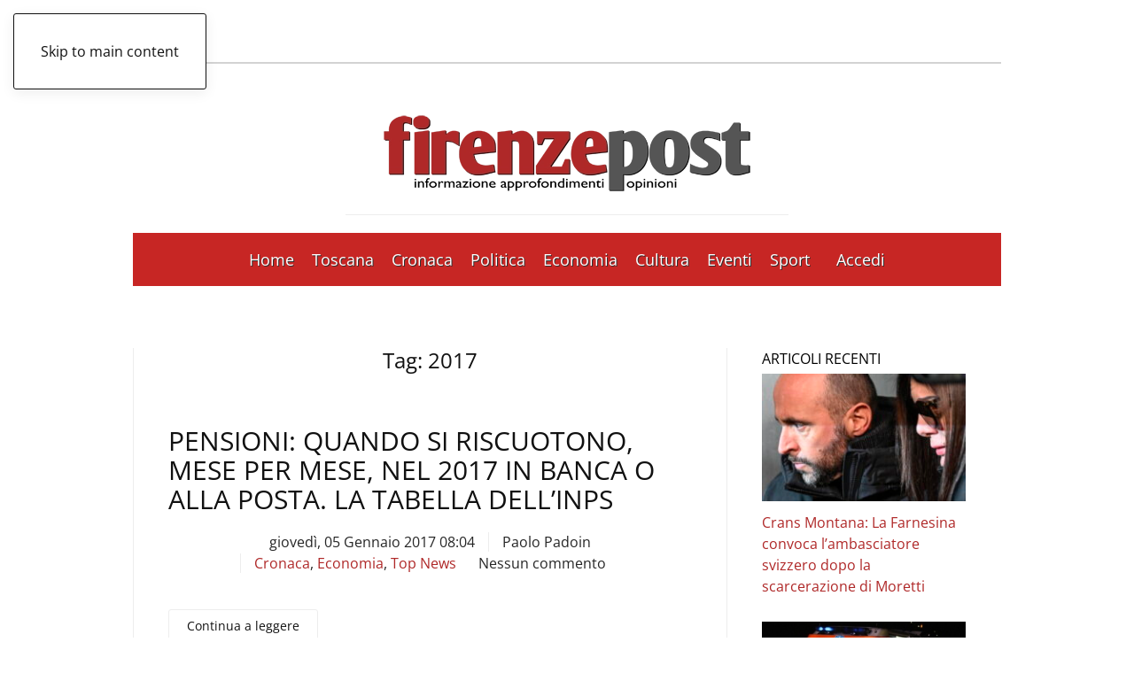

--- FILE ---
content_type: text/html; charset=UTF-8
request_url: https://www.firenzepost.it/tag/2017/page/5/
body_size: 22039
content:
<!DOCTYPE html><html lang="it-IT"><head><script data-no-optimize="1">var litespeed_docref=sessionStorage.getItem("litespeed_docref");litespeed_docref&&(Object.defineProperty(document,"referrer",{get:function(){return litespeed_docref}}),sessionStorage.removeItem("litespeed_docref"));</script> <meta charset="UTF-8"><meta name="viewport" content="width=device-width, initial-scale=1"><link rel="icon" href="/wp-content/uploads/2021/09/favicon-firenzepost.jpg" sizes="any"><link rel="apple-touch-icon" href="/wp-content/uploads/2021/09/favicon-firenzepost.jpg">
<style type='text/css'>.rpwwt-widget ul { list-style: outside none none; margin-left: 0; margin-right: 0; padding-left: 0; padding-right: 0; }
.rpwwt-widget ul li { overflow: hidden; margin: 0 0 1.5em; }
.rpwwt-widget ul li:last-child { margin: 0; }
.rpwwt-widget .screen-reader-text {border: 0; clip: rect(1px, 1px, 1px, 1px); -webkit-clip-path: inset(50%); clip-path: inset(50%); height: 1px; margin: -1px; overflow: hidden; padding: 0; position: absolute !important; width: 1px; word-wrap: normal !important; word-break: normal; }
.rpwwt-widget .screen-reader-text:focus {background-color: #f1f1f1; border-radius: 3px; box-shadow: 0 0 2px 2px rgba(0, 0, 0, 0.6); clip: auto !important; -webkit-clip-path: none; clip-path: none; color: #21759b; display: block; font-size: 0.875rem; font-weight: 700; height: auto; right: 5px; line-height: normal; padding: 15px 23px 14px; text-decoration: none; top: 5px; width: auto; z-index: 100000; }
.rpwwt-widget ul li img { display: inline; float: left; margin: .3em .75em .75em 0; }
#rpwwt-recent-posts-widget-with-thumbnails-2 img { width: 300px; height: 150px; }
#rpwwt-recent-posts-widget-with-thumbnails-3 img { max-width: 310px; width: 100%; height: auto; }
#rpwwt-recent-posts-widget-with-thumbnails-4 img { max-width: 240px; width: 100%; height: auto; }</style><meta name='robots' content='index, follow, max-image-preview:large, max-snippet:-1, max-video-preview:-1' /><title>2017 Archivi - Pagina 5 di 7 - Firenze Post</title><meta name="description" content="%" /><link rel="canonical" href="https://www.firenzepost.it/tag/2017/page/5/" /><link rel="prev" href="https://www.firenzepost.it/tag/2017/page/4/" /><link rel="next" href="https://www.firenzepost.it/tag/2017/page/6/" /><meta property="og:locale" content="it_IT" /><meta property="og:type" content="article" /><meta property="og:title" content="2017 Archivi - Pagina 5 di 7 - Firenze Post" /><meta property="og:description" content="%" /><meta property="og:url" content="https://www.firenzepost.it/tag/2017/" /><meta property="og:site_name" content="Firenze Post" /><meta name="twitter:card" content="summary_large_image" /><meta name="twitter:site" content="@firenzepost" /> <script type="application/ld+json" class="yoast-schema-graph">{"@context":"https://schema.org","@graph":[{"@type":"CollectionPage","@id":"https://www.firenzepost.it/tag/2017/","url":"https://www.firenzepost.it/tag/2017/page/5/","name":"2017 Archivi - Pagina 5 di 7 - Firenze Post","isPartOf":{"@id":"https://www.firenzepost.it/#website"},"primaryImageOfPage":{"@id":"https://www.firenzepost.it/tag/2017/page/5/#primaryimage"},"image":{"@id":"https://www.firenzepost.it/tag/2017/page/5/#primaryimage"},"thumbnailUrl":"https://www.firenzepost.it/wp-content/uploads/2016/06/inps-.jpg","description":"%","breadcrumb":{"@id":"https://www.firenzepost.it/tag/2017/page/5/#breadcrumb"},"inLanguage":"it-IT"},{"@type":"ImageObject","inLanguage":"it-IT","@id":"https://www.firenzepost.it/tag/2017/page/5/#primaryimage","url":"https://www.firenzepost.it/wp-content/uploads/2016/06/inps-.jpg","contentUrl":"https://www.firenzepost.it/wp-content/uploads/2016/06/inps-.jpg","width":600,"height":400},{"@type":"BreadcrumbList","@id":"https://www.firenzepost.it/tag/2017/page/5/#breadcrumb","itemListElement":[{"@type":"ListItem","position":1,"name":"Home","item":"https://www.firenzepost.it/"},{"@type":"ListItem","position":2,"name":"2017"}]},{"@type":"WebSite","@id":"https://www.firenzepost.it/#website","url":"https://www.firenzepost.it/","name":"Firenze Post","description":"Notizie di cronaca, politica, cultura e sport.  Con foto, immagini e video. Firenze Post è il nuovo giornale online di Firenze e della Toscana.","publisher":{"@id":"https://www.firenzepost.it/#organization"},"potentialAction":[{"@type":"SearchAction","target":{"@type":"EntryPoint","urlTemplate":"https://www.firenzepost.it/?s={search_term_string}"},"query-input":{"@type":"PropertyValueSpecification","valueRequired":true,"valueName":"search_term_string"}}],"inLanguage":"it-IT"},{"@type":"Organization","@id":"https://www.firenzepost.it/#organization","name":"Confesercenti Toscana","url":"https://www.firenzepost.it/","logo":{"@type":"ImageObject","inLanguage":"it-IT","@id":"https://www.firenzepost.it/#/schema/logo/image/","url":"https://i0.wp.com/www.firenzepost.it/wp-content/uploads/2021/02/cropped-cropped-fp.jpg?fit=190%2C190&ssl=1","contentUrl":"https://i0.wp.com/www.firenzepost.it/wp-content/uploads/2021/02/cropped-cropped-fp.jpg?fit=190%2C190&ssl=1","width":190,"height":190,"caption":"Confesercenti Toscana"},"image":{"@id":"https://www.firenzepost.it/#/schema/logo/image/"},"sameAs":["https://www.facebook.com/Firenze-Post-456468891068917/","https://x.com/firenzepost","https://www.youtube.com/user/firenzeblog"]}]}</script> <link rel='dns-prefetch' href='//static.addtoany.com' /><link rel="alternate" type="application/rss+xml" title="Firenze Post &raquo; Feed" href="https://www.firenzepost.it/feed/" /><link rel="alternate" type="application/rss+xml" title="Firenze Post &raquo; Feed dei commenti" href="https://www.firenzepost.it/comments/feed/" /><link rel="alternate" type="application/rss+xml" title="Firenze Post &raquo; 2017 Feed del tag" href="https://www.firenzepost.it/tag/2017/feed/" /><link data-optimized="2" rel="stylesheet" href="https://www.firenzepost.it/wp-content/litespeed/css/d865632365dc33d752249e846fc859bf.css?ver=ae528" /><style id='classic-theme-styles-inline-css'>/*! This file is auto-generated */
.wp-block-button__link{color:#fff;background-color:#32373c;border-radius:9999px;box-shadow:none;text-decoration:none;padding:calc(.667em + 2px) calc(1.333em + 2px);font-size:1.125em}.wp-block-file__button{background:#32373c;color:#fff;text-decoration:none}</style><style id='global-styles-inline-css'>:root{--wp--preset--aspect-ratio--square: 1;--wp--preset--aspect-ratio--4-3: 4/3;--wp--preset--aspect-ratio--3-4: 3/4;--wp--preset--aspect-ratio--3-2: 3/2;--wp--preset--aspect-ratio--2-3: 2/3;--wp--preset--aspect-ratio--16-9: 16/9;--wp--preset--aspect-ratio--9-16: 9/16;--wp--preset--color--black: #000000;--wp--preset--color--cyan-bluish-gray: #abb8c3;--wp--preset--color--white: #ffffff;--wp--preset--color--pale-pink: #f78da7;--wp--preset--color--vivid-red: #cf2e2e;--wp--preset--color--luminous-vivid-orange: #ff6900;--wp--preset--color--luminous-vivid-amber: #fcb900;--wp--preset--color--light-green-cyan: #7bdcb5;--wp--preset--color--vivid-green-cyan: #00d084;--wp--preset--color--pale-cyan-blue: #8ed1fc;--wp--preset--color--vivid-cyan-blue: #0693e3;--wp--preset--color--vivid-purple: #9b51e0;--wp--preset--gradient--vivid-cyan-blue-to-vivid-purple: linear-gradient(135deg,rgba(6,147,227,1) 0%,rgb(155,81,224) 100%);--wp--preset--gradient--light-green-cyan-to-vivid-green-cyan: linear-gradient(135deg,rgb(122,220,180) 0%,rgb(0,208,130) 100%);--wp--preset--gradient--luminous-vivid-amber-to-luminous-vivid-orange: linear-gradient(135deg,rgba(252,185,0,1) 0%,rgba(255,105,0,1) 100%);--wp--preset--gradient--luminous-vivid-orange-to-vivid-red: linear-gradient(135deg,rgba(255,105,0,1) 0%,rgb(207,46,46) 100%);--wp--preset--gradient--very-light-gray-to-cyan-bluish-gray: linear-gradient(135deg,rgb(238,238,238) 0%,rgb(169,184,195) 100%);--wp--preset--gradient--cool-to-warm-spectrum: linear-gradient(135deg,rgb(74,234,220) 0%,rgb(151,120,209) 20%,rgb(207,42,186) 40%,rgb(238,44,130) 60%,rgb(251,105,98) 80%,rgb(254,248,76) 100%);--wp--preset--gradient--blush-light-purple: linear-gradient(135deg,rgb(255,206,236) 0%,rgb(152,150,240) 100%);--wp--preset--gradient--blush-bordeaux: linear-gradient(135deg,rgb(254,205,165) 0%,rgb(254,45,45) 50%,rgb(107,0,62) 100%);--wp--preset--gradient--luminous-dusk: linear-gradient(135deg,rgb(255,203,112) 0%,rgb(199,81,192) 50%,rgb(65,88,208) 100%);--wp--preset--gradient--pale-ocean: linear-gradient(135deg,rgb(255,245,203) 0%,rgb(182,227,212) 50%,rgb(51,167,181) 100%);--wp--preset--gradient--electric-grass: linear-gradient(135deg,rgb(202,248,128) 0%,rgb(113,206,126) 100%);--wp--preset--gradient--midnight: linear-gradient(135deg,rgb(2,3,129) 0%,rgb(40,116,252) 100%);--wp--preset--font-size--small: 13px;--wp--preset--font-size--medium: 20px;--wp--preset--font-size--large: 36px;--wp--preset--font-size--x-large: 42px;--wp--preset--spacing--20: 0.44rem;--wp--preset--spacing--30: 0.67rem;--wp--preset--spacing--40: 1rem;--wp--preset--spacing--50: 1.5rem;--wp--preset--spacing--60: 2.25rem;--wp--preset--spacing--70: 3.38rem;--wp--preset--spacing--80: 5.06rem;--wp--preset--shadow--natural: 6px 6px 9px rgba(0, 0, 0, 0.2);--wp--preset--shadow--deep: 12px 12px 50px rgba(0, 0, 0, 0.4);--wp--preset--shadow--sharp: 6px 6px 0px rgba(0, 0, 0, 0.2);--wp--preset--shadow--outlined: 6px 6px 0px -3px rgba(255, 255, 255, 1), 6px 6px rgba(0, 0, 0, 1);--wp--preset--shadow--crisp: 6px 6px 0px rgba(0, 0, 0, 1);}:where(.is-layout-flex){gap: 0.5em;}:where(.is-layout-grid){gap: 0.5em;}body .is-layout-flex{display: flex;}.is-layout-flex{flex-wrap: wrap;align-items: center;}.is-layout-flex > :is(*, div){margin: 0;}body .is-layout-grid{display: grid;}.is-layout-grid > :is(*, div){margin: 0;}:where(.wp-block-columns.is-layout-flex){gap: 2em;}:where(.wp-block-columns.is-layout-grid){gap: 2em;}:where(.wp-block-post-template.is-layout-flex){gap: 1.25em;}:where(.wp-block-post-template.is-layout-grid){gap: 1.25em;}.has-black-color{color: var(--wp--preset--color--black) !important;}.has-cyan-bluish-gray-color{color: var(--wp--preset--color--cyan-bluish-gray) !important;}.has-white-color{color: var(--wp--preset--color--white) !important;}.has-pale-pink-color{color: var(--wp--preset--color--pale-pink) !important;}.has-vivid-red-color{color: var(--wp--preset--color--vivid-red) !important;}.has-luminous-vivid-orange-color{color: var(--wp--preset--color--luminous-vivid-orange) !important;}.has-luminous-vivid-amber-color{color: var(--wp--preset--color--luminous-vivid-amber) !important;}.has-light-green-cyan-color{color: var(--wp--preset--color--light-green-cyan) !important;}.has-vivid-green-cyan-color{color: var(--wp--preset--color--vivid-green-cyan) !important;}.has-pale-cyan-blue-color{color: var(--wp--preset--color--pale-cyan-blue) !important;}.has-vivid-cyan-blue-color{color: var(--wp--preset--color--vivid-cyan-blue) !important;}.has-vivid-purple-color{color: var(--wp--preset--color--vivid-purple) !important;}.has-black-background-color{background-color: var(--wp--preset--color--black) !important;}.has-cyan-bluish-gray-background-color{background-color: var(--wp--preset--color--cyan-bluish-gray) !important;}.has-white-background-color{background-color: var(--wp--preset--color--white) !important;}.has-pale-pink-background-color{background-color: var(--wp--preset--color--pale-pink) !important;}.has-vivid-red-background-color{background-color: var(--wp--preset--color--vivid-red) !important;}.has-luminous-vivid-orange-background-color{background-color: var(--wp--preset--color--luminous-vivid-orange) !important;}.has-luminous-vivid-amber-background-color{background-color: var(--wp--preset--color--luminous-vivid-amber) !important;}.has-light-green-cyan-background-color{background-color: var(--wp--preset--color--light-green-cyan) !important;}.has-vivid-green-cyan-background-color{background-color: var(--wp--preset--color--vivid-green-cyan) !important;}.has-pale-cyan-blue-background-color{background-color: var(--wp--preset--color--pale-cyan-blue) !important;}.has-vivid-cyan-blue-background-color{background-color: var(--wp--preset--color--vivid-cyan-blue) !important;}.has-vivid-purple-background-color{background-color: var(--wp--preset--color--vivid-purple) !important;}.has-black-border-color{border-color: var(--wp--preset--color--black) !important;}.has-cyan-bluish-gray-border-color{border-color: var(--wp--preset--color--cyan-bluish-gray) !important;}.has-white-border-color{border-color: var(--wp--preset--color--white) !important;}.has-pale-pink-border-color{border-color: var(--wp--preset--color--pale-pink) !important;}.has-vivid-red-border-color{border-color: var(--wp--preset--color--vivid-red) !important;}.has-luminous-vivid-orange-border-color{border-color: var(--wp--preset--color--luminous-vivid-orange) !important;}.has-luminous-vivid-amber-border-color{border-color: var(--wp--preset--color--luminous-vivid-amber) !important;}.has-light-green-cyan-border-color{border-color: var(--wp--preset--color--light-green-cyan) !important;}.has-vivid-green-cyan-border-color{border-color: var(--wp--preset--color--vivid-green-cyan) !important;}.has-pale-cyan-blue-border-color{border-color: var(--wp--preset--color--pale-cyan-blue) !important;}.has-vivid-cyan-blue-border-color{border-color: var(--wp--preset--color--vivid-cyan-blue) !important;}.has-vivid-purple-border-color{border-color: var(--wp--preset--color--vivid-purple) !important;}.has-vivid-cyan-blue-to-vivid-purple-gradient-background{background: var(--wp--preset--gradient--vivid-cyan-blue-to-vivid-purple) !important;}.has-light-green-cyan-to-vivid-green-cyan-gradient-background{background: var(--wp--preset--gradient--light-green-cyan-to-vivid-green-cyan) !important;}.has-luminous-vivid-amber-to-luminous-vivid-orange-gradient-background{background: var(--wp--preset--gradient--luminous-vivid-amber-to-luminous-vivid-orange) !important;}.has-luminous-vivid-orange-to-vivid-red-gradient-background{background: var(--wp--preset--gradient--luminous-vivid-orange-to-vivid-red) !important;}.has-very-light-gray-to-cyan-bluish-gray-gradient-background{background: var(--wp--preset--gradient--very-light-gray-to-cyan-bluish-gray) !important;}.has-cool-to-warm-spectrum-gradient-background{background: var(--wp--preset--gradient--cool-to-warm-spectrum) !important;}.has-blush-light-purple-gradient-background{background: var(--wp--preset--gradient--blush-light-purple) !important;}.has-blush-bordeaux-gradient-background{background: var(--wp--preset--gradient--blush-bordeaux) !important;}.has-luminous-dusk-gradient-background{background: var(--wp--preset--gradient--luminous-dusk) !important;}.has-pale-ocean-gradient-background{background: var(--wp--preset--gradient--pale-ocean) !important;}.has-electric-grass-gradient-background{background: var(--wp--preset--gradient--electric-grass) !important;}.has-midnight-gradient-background{background: var(--wp--preset--gradient--midnight) !important;}.has-small-font-size{font-size: var(--wp--preset--font-size--small) !important;}.has-medium-font-size{font-size: var(--wp--preset--font-size--medium) !important;}.has-large-font-size{font-size: var(--wp--preset--font-size--large) !important;}.has-x-large-font-size{font-size: var(--wp--preset--font-size--x-large) !important;}
:where(.wp-block-post-template.is-layout-flex){gap: 1.25em;}:where(.wp-block-post-template.is-layout-grid){gap: 1.25em;}
:where(.wp-block-columns.is-layout-flex){gap: 2em;}:where(.wp-block-columns.is-layout-grid){gap: 2em;}
:root :where(.wp-block-pullquote){font-size: 1.5em;line-height: 1.6;}</style><link rel='stylesheet' id='cmplz-general-css' href='https://www.firenzepost.it/wp-content/plugins/complianz-gdpr-premium/assets/css/cookieblocker.min.css' media='all' /><style id='addtoany-inline-css'>@media screen and (min-width:981px){
.a2a_floating_style.a2a_default_style{display:none;}
}</style> <script type="litespeed/javascript" data-src="https://www.firenzepost.it/wp-content/plugins/complianz-gdpr-premium/pro/tcf-stub/build/index.js" id="cmplz-tcf-stub-js"></script> <script id="addtoany-core-js-before" type="litespeed/javascript">window.a2a_config=window.a2a_config||{};a2a_config.callbacks=[];a2a_config.overlays=[];a2a_config.templates={};a2a_localize={Share:"Condividi",Save:"Salva",Subscribe:"Abbonati",Email:"Email",Bookmark:"Segnalibro",ShowAll:"espandi",ShowLess:"comprimi",FindServices:"Trova servizi",FindAnyServiceToAddTo:"Trova subito un servizio da aggiungere",PoweredBy:"Powered by",ShareViaEmail:"Condividi via email",SubscribeViaEmail:"Iscriviti via email",BookmarkInYourBrowser:"Aggiungi ai segnalibri",BookmarkInstructions:"Premi Ctrl+D o \u2318+D per mettere questa pagina nei preferiti",AddToYourFavorites:"Aggiungi ai favoriti",SendFromWebOrProgram:"Invia da qualsiasi indirizzo email o programma di posta elettronica",EmailProgram:"Programma di posta elettronica",More:"Di più&#8230;",ThanksForSharing:"Grazie per la condivisione!",ThanksForFollowing:"Thanks for following!"}</script> <script defer src="https://static.addtoany.com/menu/page.js" id="addtoany-core-js"></script> <script type="litespeed/javascript" data-src="https://www.firenzepost.it/wp-includes/js/jquery/jquery.min.js" id="jquery-core-js"></script> <script id="cmplz-tcf-js-extra" type="litespeed/javascript">var cmplz_tcf={"cmp_url":"https:\/\/www.firenzepost.it\/wp-content\/uploads\/complianz\/","retention_string":"Conservazioni in giorni","undeclared_string":"Non dichiarato","isServiceSpecific":"1","excludedVendors":{"15":15,"66":66,"119":119,"139":139,"141":141,"174":174,"192":192,"262":262,"375":375,"377":377,"387":387,"427":427,"435":435,"512":512,"527":527,"569":569,"581":581,"587":587,"626":626,"644":644,"667":667,"713":713,"733":733,"736":736,"748":748,"776":776,"806":806,"822":822,"830":830,"836":836,"856":856,"879":879,"882":882,"888":888,"909":909,"970":970,"986":986,"1015":1015,"1018":1018,"1022":1022,"1039":1039,"1078":1078,"1079":1079,"1094":1094,"1149":1149,"1156":1156,"1167":1167,"1173":1173,"1199":1199,"1211":1211,"1216":1216,"1252":1252,"1263":1263,"1298":1298,"1305":1305,"1342":1342,"1343":1343,"1355":1355,"1365":1365,"1366":1366,"1368":1368,"1371":1371,"1373":1373,"1391":1391,"1405":1405,"1418":1418,"1423":1423,"1425":1425,"1440":1440,"1442":1442,"1482":1482,"1492":1492,"1496":1496,"1503":1503,"1508":1508,"1509":1509,"1510":1510,"1519":1519},"purposes":[2,3,4,1,5,6,8,7,10,9],"specialPurposes":[1,2,3],"features":[1,2,3],"specialFeatures":[1,2],"publisherCountryCode":"IT","lspact":"N","ccpa_applies":"","ac_mode":"1","debug":"","prefix":"cmplz_"}</script> <script defer src="https://www.firenzepost.it/wp-content/plugins/complianz-gdpr-premium/pro/tcf/build/index.js" id="cmplz-tcf-js"></script>  <script async=true type="litespeed/javascript">(function(){var host=window.location.hostname;var element=document.createElement('script');var firstScript=document.getElementsByTagName('script')[0];var url='https://cmp.quantcast.com'.concat('/choice/','CTJwHywbuTHcF','/',host,'/choice.js?tag_version=V2');var uspTries=0;var uspTriesLimit=3;element.async=!0;element.type='text/javascript';element.src=url;firstScript.parentNode.insertBefore(element,firstScript);function makeStub(){var TCF_LOCATOR_NAME='__tcfapiLocator';var queue=[];var win=window;var cmpFrame;function addFrame(){var doc=win.document;var otherCMP=!!(win.frames[TCF_LOCATOR_NAME]);if(!otherCMP){if(doc.body){var iframe=doc.createElement('iframe');iframe.style.cssText='display:none';iframe.name=TCF_LOCATOR_NAME;doc.body.appendChild(iframe)}else{setTimeout(addFrame,5)}}
return!otherCMP}
function tcfAPIHandler(){var gdprApplies;var args=arguments;if(!args.length){return queue}else if(args[0]==='setGdprApplies'){if(args.length>3&&args[2]===2&&typeof args[3]==='boolean'){gdprApplies=args[3];if(typeof args[2]==='function'){args[2]('set',!0)}}}else if(args[0]==='ping'){var retr={gdprApplies:gdprApplies,cmpLoaded:!1,cmpStatus:'stub'};if(typeof args[2]==='function'){args[2](retr)}}else{if(args[0]==='init'&&typeof args[3]==='object'){args[3]=Object.assign(args[3],{tag_version:'V2'})}
queue.push(args)}}
function postMessageEventHandler(event){var msgIsString=typeof event.data==='string';var json={};try{if(msgIsString){json=JSON.parse(event.data)}else{json=event.data}}catch(ignore){}
var payload=json.__tcfapiCall;if(payload){window.__tcfapi(payload.command,payload.version,function(retValue,success){var returnMsg={__tcfapiReturn:{returnValue:retValue,success:success,callId:payload.callId}};if(msgIsString){returnMsg=JSON.stringify(returnMsg)}
if(event&&event.source&&event.source.postMessage){event.source.postMessage(returnMsg,'*')}},payload.parameter)}}
while(win){try{if(win.frames[TCF_LOCATOR_NAME]){cmpFrame=win;break}}catch(ignore){}
if(win===window.top){break}
win=win.parent}
if(!cmpFrame){addFrame();win.__tcfapi=tcfAPIHandler;win.addEventListener('message',postMessageEventHandler,!1)}};makeStub();var uspStubFunction=function(){var arg=arguments;if(typeof window.__uspapi!==uspStubFunction){setTimeout(function(){if(typeof window.__uspapi!=='undefined'){window.__uspapi.apply(window.__uspapi,arg)}},500)}};var checkIfUspIsReady=function(){uspTries++;if(window.__uspapi===uspStubFunction&&uspTries<uspTriesLimit){console.warn('USP is not accessible')}else{clearInterval(uspInterval)}};if(typeof window.__uspapi==='undefined'){window.__uspapi=uspStubFunction;var uspInterval=setInterval(checkIfUspIsReady,6000)}})()</script> <style>.cmplz-hidden {
					display: none !important;
				}</style> <script type="litespeed/javascript" data-src="https://pagead2.googlesyndication.com/pagead/js/adsbygoogle.js?client=ca-pub-8160612107702374"
     crossorigin="anonymous"></script> <script type="litespeed/javascript">window.yootheme||={};var $theme=yootheme.theme={"i18n":{"close":{"label":"Chiudi","0":"yootheme"},"totop":{"label":"Back to top","0":"yootheme"},"marker":{"label":"Open","0":"yootheme"},"navbarToggleIcon":{"label":"Apri menu","0":"yootheme"},"paginationPrevious":{"label":"Pagina precedente","0":"yootheme"},"paginationNext":{"label":"Pagina successiva","0":"yootheme"},"searchIcon":{"toggle":"Open Search","submit":"Submit Search"},"slider":{"next":"Next slide","previous":"Previous slide","slideX":"Slide %s","slideLabel":"%s of %s"},"slideshow":{"next":"Next slide","previous":"Previous slide","slideX":"Slide %s","slideLabel":"%s of %s"},"lightboxPanel":{"next":"Next slide","previous":"Previous slide","slideLabel":"%s of %s","close":"Close"}}}</script> <script></script><link rel="icon" href="https://www.firenzepost.it/wp-content/uploads/2021/02/cropped-fp-32x32.jpg" sizes="32x32" /><link rel="icon" href="https://www.firenzepost.it/wp-content/uploads/2021/02/cropped-fp-192x192.jpg" sizes="192x192" /><link rel="apple-touch-icon" href="https://www.firenzepost.it/wp-content/uploads/2021/02/cropped-fp-180x180.jpg" /><meta name="msapplication-TileImage" content="https://www.firenzepost.it/wp-content/uploads/2021/02/cropped-fp-270x270.jpg" /><style id="wp-custom-css">.custom-header-section {
	background-color: #c72624;
	border-bottom: 1px solid #ffffff;
	padding: 5px;
}	

.custom-header-section p {
	color: #ffffff;
	margin: 0px;
	width: 70%;
	margin: auto;
	text-align: center;
}

.custom-header-section p strong{
	font-weight: bold;
}

@media (max-width: 768px) {
	.custom-header-section p {
		width: 100%;
	}
}

@media (max-width: 650px) {
	.custom-header-section p {
		font-size: 12px;
	}
}
	

@media (max-width: 480px) {
    .cntn-wrp p {
        line-height: 1.65;
        text-align: justify;
    }

		.uk-notification-message {
    display: none;
}</style></head><body data-cmplz=2 class="archive paged tag tag-14320 paged-5 tag-paged-5 "><div class="uk-hidden-visually uk-notification uk-notification-top-left uk-width-auto"><div class="uk-notification-message">
<a href="#tm-main" class="uk-link-reset">Skip to main content</a></div></div><div class="tm-page-container uk-clearfix"><div class="tm-page uk-margin-auto tm-page-margin-top tm-page-margin-bottom"><header class="tm-header-mobile uk-hidden@m"><div class="uk-navbar-container"><div class="uk-container uk-container-expand"><nav class="uk-navbar" uk-navbar="{&quot;align&quot;:&quot;left&quot;,&quot;container&quot;:&quot;.tm-header-mobile&quot;,&quot;boundary&quot;:&quot;.tm-header-mobile .uk-navbar-container&quot;,&quot;target-x&quot;:&quot;.tm-header-mobile .uk-navbar&quot;}"><div class="uk-navbar-left ">
<a uk-toggle href="#tm-dialog-mobile" class="uk-navbar-toggle"><div uk-navbar-toggle-icon></div>
</a></div><div class="uk-navbar-center"><a href="https://www.firenzepost.it/" aria-label="Torna alla Home" class="uk-logo uk-navbar-item">
<picture>
<source type="image/webp" srcset="/wp-content/themes/yootheme/cache/51/firenzepost-515e6cca.webp 270w, /wp-content/themes/yootheme/cache/d3/firenzepost-d311f031.webp 500w" sizes="(min-width: 270px) 270px">
<img data-lazyloaded="1" src="[data-uri]" alt loading="eager" data-src="/wp-content/themes/yootheme/cache/6c/firenzepost-6c674f28.png" width="270" height="81">
</picture></a></div></nav></div></div><div id="tm-dialog-mobile" uk-offcanvas="container: true; overlay: true" mode="slide"><div class="uk-offcanvas-bar uk-flex uk-flex-column"><button class="uk-offcanvas-close uk-close-large" type="button" uk-close uk-toggle="cls: uk-close-large; mode: media; media: @s"></button><div class="uk-margin-auto-bottom"><div class="uk-grid uk-child-width-1-1" uk-grid><div><div class="uk-panel widget widget_nav_menu" id="nav_menu-11"><ul class="uk-nav uk-nav-default"><li class="menu-item menu-item-type-custom menu-item-object-custom menu-item-home"><a href="https://www.firenzepost.it">Home</a></li><li class="menu-item menu-item-type-taxonomy menu-item-object-category menu-item-has-children uk-parent"><a href="https://www.firenzepost.it/category/regione-toscana/">Toscana</a><ul class="uk-nav-sub"><li class="menu-item menu-item-type-custom menu-item-object-custom"><a href="https://www.firenzepost.it/tag/firenze/">Firenze</a></li><li class="menu-item menu-item-type-custom menu-item-object-custom"><a href="https://www.firenzepost.it/tag/arezzo/">Arezzo</a></li><li class="menu-item menu-item-type-custom menu-item-object-custom"><a href="https://www.firenzepost.it/tag/grosseto/">Grosseto</a></li><li class="menu-item menu-item-type-custom menu-item-object-custom"><a href="https://www.firenzepost.it/tag/livorno/">Livorno</a></li><li class="menu-item menu-item-type-custom menu-item-object-custom"><a href="https://www.firenzepost.it/tag/lucca/">Lucca</a></li><li class="menu-item menu-item-type-custom menu-item-object-custom"><a href="https://www.firenzepost.it/tag/massa-carrara/">Massa Carrara</a></li><li class="menu-item menu-item-type-custom menu-item-object-custom"><a href="https://www.firenzepost.it/tag/pisa/">Pisa</a></li><li class="menu-item menu-item-type-custom menu-item-object-custom"><a href="https://www.firenzepost.it/tag/pistoia/">Pistoia</a></li><li class="menu-item menu-item-type-custom menu-item-object-custom"><a href="https://www.firenzepost.it/tag/prato/">Prato</a></li><li class="menu-item menu-item-type-custom menu-item-object-custom"><a href="https://www.firenzepost.it/tag/siena/">Siena</a></li></ul></li><li class="menu-item menu-item-type-taxonomy menu-item-object-category"><a href="https://www.firenzepost.it/category/cronaca/">Cronaca</a></li><li class="menu-item menu-item-type-taxonomy menu-item-object-category"><a href="https://www.firenzepost.it/category/politica/">Politica</a></li><li class="menu-item menu-item-type-taxonomy menu-item-object-category"><a href="https://www.firenzepost.it/category/economia/">Economia</a></li><li class="menu-item menu-item-type-taxonomy menu-item-object-category"><a href="https://www.firenzepost.it/category/cultura/">Cultura</a></li><li class="menu-item menu-item-type-taxonomy menu-item-object-category"><a href="https://www.firenzepost.it/category/eventi/">Eventi</a></li><li class="menu-item menu-item-type-taxonomy menu-item-object-category"><a href="https://www.firenzepost.it/category/sport/">Sport</a></li><li class="menu-item menu-item-type-custom menu-item-object-custom"><a href="https://www.firenzepost.it/wp-login.php"><span class="uk-margin-small-right" uk-icon="icon: file-edit;"></span> Accedi</a></li></ul></div></div><div><div class="uk-panel widget widget_search" id="search-5"><form id="search-0" action="https://www.firenzepost.it/" method="get" role="search" class="uk-search uk-search-default uk-width-1-1"><span uk-search-icon></span><input name="s" placeholder="Cerca" required aria-label="Cerca" type="search" class="uk-search-input"></form></div></div></div></div></div></div></header><header class="tm-header uk-visible@m"><div class="tm-toolbar uk-visible@m"><div class="uk-container uk-flex uk-flex-middle"><div><div class="uk-grid-medium uk-child-width-auto uk-flex-middle" uk-grid="margin: uk-margin-small-top"><div><div class="uk-panel widget widget_custom_html" id="custom_html-34"><div class="textwidget custom-html-widget"><div class="Box"><div id="Facebook"><a href="https://www.facebook.com/firenzepost.it" aria-label="Apri il link alla pagina Facebook del Firenze Post" uk-icon="icon: facebook"></a></div><div id="X"><a href="https://twitter.com/firenzepost" aria-label="Apri il link alla pagina Twitter del Firenze Post" uk-icon="icon: twitter"></a></div><div id="Youtube"><a href="https://www.youtube.com/user/firenzeblog/" aria-label="Apri il link al canale Youtube del Firenze Post" uk-icon="icon: youtube"></a></div><div id="Mail"><a href="mailto: redazione@firenzepost.it" aria-label="Invia una mail al Firenze Post" uk-icon="icon: mail"></a></div><div id="Rss"><a href="https://www.firenzepost.it/feed" aria-label="Apri il flusso RSS del Firenze Post" uk-icon="icon: rss"></a></div></div></div></div></div></div></div><div class="uk-margin-auto-left"><div class="uk-grid-medium uk-child-width-auto uk-flex-middle" uk-grid="margin: uk-margin-small-top"><div><div class="uk-panel widget widget_custom_html" id="custom_html-41"><div class="textwidget custom-html-widget"><div id="ora"> <script type="litespeed/javascript">document.currentScript.insertAdjacentHTML('afterend','<time class="uk-text-small uk-text-emphasis" datetime="'+new Date().toJSON()+'">'+new Intl.DateTimeFormat(document.documentElement.lang,{weekday:'long',year:'numeric',month:'long',day:'numeric'}).format()+'</time>')</script></div></div></div></div></div></div></div></div><div class="tm-headerbar-default tm-headerbar tm-headerbar-top"><div class="uk-container"><div class="uk-position-relative uk-flex uk-flex-center uk-flex-middle">
<a href="https://www.firenzepost.it/" aria-label="Torna alla Home" class="uk-logo">
<picture>
<source type="image/webp" srcset="/wp-content/themes/yootheme/cache/d3/firenzepost-d311f031.webp 500w" sizes="(min-width: 500px) 500px">
<img data-lazyloaded="1" src="[data-uri]" alt loading="eager" data-src="/wp-content/themes/yootheme/cache/98/firenzepost-98db0bab.png" width="500" height="150">
</picture></a></div></div></div><div class="uk-navbar-container uk-navbar-primary"><div class="uk-container"><nav class="uk-navbar" uk-navbar="{&quot;align&quot;:&quot;left&quot;,&quot;container&quot;:&quot;.tm-header&quot;,&quot;boundary&quot;:&quot;.tm-header .uk-navbar-container&quot;,&quot;target-x&quot;:&quot;.tm-header .uk-navbar&quot;}"><div class="uk-navbar-center"><ul class="uk-navbar-nav"><li class="menu-item menu-item-type-custom menu-item-object-custom menu-item-home"><a href="https://www.firenzepost.it">Home</a></li><li class="menu-item menu-item-type-taxonomy menu-item-object-category menu-item-has-children uk-parent"><a href="https://www.firenzepost.it/category/regione-toscana/">Toscana</a><div class="uk-drop uk-navbar-dropdown"><div><ul class="uk-nav uk-navbar-dropdown-nav"><li class="menu-item menu-item-type-custom menu-item-object-custom"><a href="https://www.firenzepost.it/tag/firenze/">Firenze</a></li><li class="menu-item menu-item-type-custom menu-item-object-custom"><a href="https://www.firenzepost.it/tag/arezzo/">Arezzo</a></li><li class="menu-item menu-item-type-custom menu-item-object-custom"><a href="https://www.firenzepost.it/tag/grosseto/">Grosseto</a></li><li class="menu-item menu-item-type-custom menu-item-object-custom"><a href="https://www.firenzepost.it/tag/livorno/">Livorno</a></li><li class="menu-item menu-item-type-custom menu-item-object-custom"><a href="https://www.firenzepost.it/tag/lucca/">Lucca</a></li><li class="menu-item menu-item-type-custom menu-item-object-custom"><a href="https://www.firenzepost.it/tag/massa-carrara/">Massa Carrara</a></li><li class="menu-item menu-item-type-custom menu-item-object-custom"><a href="https://www.firenzepost.it/tag/pisa/">Pisa</a></li><li class="menu-item menu-item-type-custom menu-item-object-custom"><a href="https://www.firenzepost.it/tag/pistoia/">Pistoia</a></li><li class="menu-item menu-item-type-custom menu-item-object-custom"><a href="https://www.firenzepost.it/tag/prato/">Prato</a></li><li class="menu-item menu-item-type-custom menu-item-object-custom"><a href="https://www.firenzepost.it/tag/siena/">Siena</a></li></ul></div></div></li><li class="menu-item menu-item-type-taxonomy menu-item-object-category"><a href="https://www.firenzepost.it/category/cronaca/">Cronaca</a></li><li class="menu-item menu-item-type-taxonomy menu-item-object-category"><a href="https://www.firenzepost.it/category/politica/">Politica</a></li><li class="menu-item menu-item-type-taxonomy menu-item-object-category"><a href="https://www.firenzepost.it/category/economia/">Economia</a></li><li class="menu-item menu-item-type-taxonomy menu-item-object-category"><a href="https://www.firenzepost.it/category/cultura/">Cultura</a></li><li class="menu-item menu-item-type-taxonomy menu-item-object-category"><a href="https://www.firenzepost.it/category/eventi/">Eventi</a></li><li class="menu-item menu-item-type-taxonomy menu-item-object-category"><a href="https://www.firenzepost.it/category/sport/">Sport</a></li><li class="menu-item menu-item-type-custom menu-item-object-custom"><a href="https://www.firenzepost.it/wp-login.php" class="uk-preserve-width"><span class="uk-margin-small-right" uk-icon="icon: file-edit;"></span> Accedi</a></li></ul><a class="uk-navbar-toggle" href="#search-1-search" uk-search-icon uk-toggle></a><div uk-modal id="search-1-search" class="uk-modal"><div class="uk-modal-dialog uk-modal-body"><form id="search-1" action="https://www.firenzepost.it/" method="get" role="search" class="uk-search uk-width-1-1 uk-search-medium"><span uk-search-icon></span><input name="s" placeholder="Cerca" required aria-label="Cerca" type="search" class="uk-search-input" autofocus></form></div></div></div></nav></div></div></header><main id="tm-main"  class="tm-main uk-section uk-section-default" uk-height-viewport="expand: true"><div class="uk-container"><div class="uk-grid uk-grid-divider" uk-grid><div class="uk-width-expand@m"><h1 class="uk-margin-medium-bottom uk-text-center uk-h3">Tag: <span>2017</span></h1><div uk-grid class="uk-child-width-1-1 uk-grid-row-large"><div><article id="post-195722" class="uk-article post-195722 post type-post status-publish format-standard has-post-thumbnail hentry category-cronaca category-economia category-top-news tag-14320 tag-calendario tag-pensioni tag-riscossione" typeof="Article" vocab="https://schema.org/"><meta property="name" content="Pensioni: quando si riscuotono, mese per mese, nel 2017 in banca o alla posta. La tabella dell&#8217;Inps"><meta property="author" typeof="Person" content="Paolo Padoin"><meta property="dateModified" content="2017-01-06T06:28:10+01:00"><meta class="uk-margin-remove-adjacent" property="datePublished" content="2017-01-05T08:04:04+01:00"><div class="uk-text-center uk-margin-medium-top" property="image" typeof="ImageObject"><meta property="url" content="https://www.firenzepost.it/wp-content/uploads/2016/06/inps-.jpg">
<a href="https://www.firenzepost.it/2017/01/05/pensioni-quando-si-riscuotono-mese-per-mese-nel-2017-in-banca-o-alla-posta-la-tabella-dellinps/"><picture>
<source type="image/webp" srcset="https://www.firenzepost.it/wp-json/yootheme/image?src=%7B%22file%22%3A%22wp-content%2Fuploads%2F2016%2F06%2Finps-.jpg%22%2C%22type%22%3A%22webp%2C85%22%2C%22thumbnail%22%3A%22%2C%22%7D&amp;hash=75b636c6 600w" sizes="(min-width: 600px) 600px">
<img data-lazyloaded="1" src="[data-uri]" loading="lazy" alt data-src="/wp-content/themes/yootheme/cache/b2/inps--b215caaa.jpeg" width="600" height="400">
</picture></a></div><h2 property="headline" class="uk-margin-top uk-margin-remove-bottom uk-article-title"><a class="uk-link-reset" href="https://www.firenzepost.it/2017/01/05/pensioni-quando-si-riscuotono-mese-per-mese-nel-2017-in-banca-o-alla-posta-la-tabella-dellinps/">Pensioni: quando si riscuotono, mese per mese, nel 2017 in banca o alla posta. La tabella dell&#8217;Inps</a></h2><ul class="uk-margin-top uk-margin-remove-bottom uk-subnav uk-subnav-divider"><li><span><time datetime="2017-01-05T08:04:04+01:00">giovedì, 05 Gennaio 2017 08:04</time></span></li><li><a href="https://www.firenzepost.it/author/paolo-padoin/">Paolo Padoin</a></li><li><span><a href="https://www.firenzepost.it/category/cronaca/" rel="category tag">Cronaca</a>, <a href="https://www.firenzepost.it/category/economia/" rel="category tag">Economia</a>, <a href="https://www.firenzepost.it/category/top-news/" rel="category tag">Top News</a></span></li><li><a href="https://www.firenzepost.it/2017/01/05/pensioni-quando-si-riscuotono-mese-per-mese-nel-2017-in-banca-o-alla-posta-la-tabella-dellinps/#respond">Nessun commento<span class="screen-reader-text"> su Pensioni: quando si riscuotono, mese per mese, nel 2017 in banca o alla posta. La tabella dell&#8217;Inps</span></a></li></ul><div class="uk-margin-medium-top uk-text-center" property="text">
Visto che il legislatore ha fatto di tutto per creare confusione, l'Inps ha ritenuto di indicare con precisione la data esatta di riscossione degli assegni mensili erogati ai...</div><p class="uk-margin-medium">
<a class="uk-button uk-button-default" href="https://www.firenzepost.it/2017/01/05/pensioni-quando-si-riscuotono-mese-per-mese-nel-2017-in-banca-o-alla-posta-la-tabella-dellinps/">Continua a leggere</a></p></article></div><div><article id="post-195586" class="uk-article post-195586 post type-post status-publish format-standard has-post-thumbnail hentry category-cronaca category-cultura tag-14320 tag-capitale tag-cultura-2 tag-pistoia" typeof="Article" vocab="https://schema.org/"><meta property="name" content="Pistoia: Capitale della cultura 2017. Passaggio di consegne con Mantova"><meta property="author" typeof="Person" content="Redazione"><meta property="dateModified" content="2017-01-03T20:06:38+01:00"><meta class="uk-margin-remove-adjacent" property="datePublished" content="2017-01-03T20:06:38+01:00"><div class="uk-text-center uk-margin-medium-top" property="image" typeof="ImageObject"><meta property="url" content="https://www.firenzepost.it/wp-content/uploads/2017/01/Pistoia_I.jpg">
<a href="https://www.firenzepost.it/2017/01/03/pistoia-capitale-della-cultura-2017-passaggio-di-consegne-con-mantova/"><picture>
<source type="image/webp" srcset="https://www.firenzepost.it/wp-json/yootheme/image?src=%7B%22file%22%3A%22wp-content%2Fuploads%2F2017%2F01%2FPistoia_I.jpg%22%2C%22type%22%3A%22webp%2C85%22%2C%22thumbnail%22%3A%22%2C%22%7D&amp;hash=35a93f35 623w" sizes="(min-width: 623px) 623px">
<img data-lazyloaded="1" src="[data-uri]" loading="lazy" alt data-src="/wp-content/themes/yootheme/cache/09/Pistoia_I-09d6fa0a.jpeg" width="623" height="406">
</picture></a></div><h2 property="headline" class="uk-margin-top uk-margin-remove-bottom uk-article-title"><a class="uk-link-reset" href="https://www.firenzepost.it/2017/01/03/pistoia-capitale-della-cultura-2017-passaggio-di-consegne-con-mantova/">Pistoia: Capitale della cultura 2017. Passaggio di consegne con Mantova</a></h2><ul class="uk-margin-top uk-margin-remove-bottom uk-subnav uk-subnav-divider"><li><span><time datetime="2017-01-03T20:06:38+01:00">martedì, 03 Gennaio 2017 20:06</time></span></li><li><a href="https://www.firenzepost.it/author/redazione/">Redazione</a></li><li><span><a href="https://www.firenzepost.it/category/cronaca/" rel="category tag">Cronaca</a>, <a href="https://www.firenzepost.it/category/cultura/" rel="category tag">Cultura</a></span></li><li><a href="https://www.firenzepost.it/2017/01/03/pistoia-capitale-della-cultura-2017-passaggio-di-consegne-con-mantova/#respond">Nessun commento<span class="screen-reader-text"> su Pistoia: Capitale della cultura 2017. Passaggio di consegne con Mantova</span></a></li></ul><div class="uk-margin-medium-top uk-text-center" property="text">
Cerimonia oggi nella Sala Gonfalone del Palazzo comunale a Pistoia, tra Mattia Palazzi, sindaco di Mantova Capitale Italiana della Cultura 2016, e Samuele Bertinelli, sindaco di...</div><p class="uk-margin-medium">
<a class="uk-button uk-button-default" href="https://www.firenzepost.it/2017/01/03/pistoia-capitale-della-cultura-2017-passaggio-di-consegne-con-mantova/">Continua a leggere</a></p></article></div><div><article id="post-195502" class="uk-article post-195502 post type-post status-publish format-standard has-post-thumbnail hentry category-cronaca tag-14320 tag-istruzione tag-scuola-novita" typeof="Article" vocab="https://schema.org/"><meta property="name" content="Scuola: le novità del 2017 per mobilità, chiamata diretta, legge 107, concorsi"><meta property="author" typeof="Person" content="Camillo Cipriani"><meta property="dateModified" content="2017-01-03T18:39:39+01:00"><meta class="uk-margin-remove-adjacent" property="datePublished" content="2017-01-03T06:19:29+01:00"><div class="uk-text-center uk-margin-medium-top" property="image" typeof="ImageObject"><meta property="url" content="https://www.firenzepost.it/wp-content/uploads/2016/09/scuola_12.jpg">
<a href="https://www.firenzepost.it/2017/01/03/scuola-le-novita-del-2017-per-mobilita-chiamata-diretta-legge-107-concorsi/"><picture>
<source type="image/webp" srcset="https://www.firenzepost.it/wp-json/yootheme/image?src=%7B%22file%22%3A%22wp-content%2Fuploads%2F2016%2F09%2Fscuola_12.jpg%22%2C%22type%22%3A%22webp%2C85%22%2C%22thumbnail%22%3A%22768%2C504%22%7D&amp;hash=a41c5026 768w, https://www.firenzepost.it/wp-json/yootheme/image?src=%7B%22file%22%3A%22wp-content%2Fuploads%2F2016%2F09%2Fscuola_12.jpg%22%2C%22type%22%3A%22webp%2C85%22%2C%22thumbnail%22%3A%221024%2C672%22%7D&amp;hash=1f142cea 1024w, https://www.firenzepost.it/wp-json/yootheme/image?src=%7B%22file%22%3A%22wp-content%2Fuploads%2F2016%2F09%2Fscuola_12.jpg%22%2C%22type%22%3A%22webp%2C85%22%2C%22thumbnail%22%3A%221366%2C896%22%7D&amp;hash=e671ef50 1366w, https://www.firenzepost.it/wp-json/yootheme/image?src=%7B%22file%22%3A%22wp-content%2Fuploads%2F2016%2F09%2Fscuola_12.jpg%22%2C%22type%22%3A%22webp%2C85%22%2C%22thumbnail%22%3A%221600%2C1050%22%7D&amp;hash=1933310a 1600w, https://www.firenzepost.it/wp-json/yootheme/image?src=%7B%22file%22%3A%22wp-content%2Fuploads%2F2016%2F09%2Fscuola_12.jpg%22%2C%22type%22%3A%22webp%2C85%22%2C%22thumbnail%22%3A%221920%2C1260%22%7D&amp;hash=0c0fe045 1920w, https://www.firenzepost.it/wp-json/yootheme/image?src=%7B%22file%22%3A%22wp-content%2Fuploads%2F2016%2F09%2Fscuola_12.jpg%22%2C%22type%22%3A%22webp%2C85%22%2C%22thumbnail%22%3A%22%2C%22%7D&amp;hash=b6eeb889 2000w" sizes="(min-width: 2000px) 2000px">
<img data-lazyloaded="1" src="[data-uri]" loading="lazy" alt data-src="/wp-content/themes/yootheme/cache/68/scuola_12-684cfd66.jpeg" width="2000" height="1312">
</picture></a></div><h2 property="headline" class="uk-margin-top uk-margin-remove-bottom uk-article-title"><a class="uk-link-reset" href="https://www.firenzepost.it/2017/01/03/scuola-le-novita-del-2017-per-mobilita-chiamata-diretta-legge-107-concorsi/">Scuola: le novità del 2017 per mobilità, chiamata diretta, legge 107, concorsi</a></h2><ul class="uk-margin-top uk-margin-remove-bottom uk-subnav uk-subnav-divider"><li><span><time datetime="2017-01-03T06:19:29+01:00">martedì, 03 Gennaio 2017 06:19</time></span></li><li><a href="https://www.firenzepost.it/author/camillo-cipriani/">Camillo Cipriani</a></li><li><a href="https://www.firenzepost.it/category/cronaca/" rel="category tag">Cronaca</a></li><li><a href="https://www.firenzepost.it/2017/01/03/scuola-le-novita-del-2017-per-mobilita-chiamata-diretta-legge-107-concorsi/#respond">Nessun commento<span class="screen-reader-text"> su Scuola: le novità del 2017 per mobilità, chiamata diretta, legge 107, concorsi</span></a></li></ul><div class="uk-margin-medium-top uk-text-center" property="text">
Si dovrebbe concludere, entro gennaio, la firma di un contratto integrativo di mobilità del personale docente nell'anno scolastico 2017-2018</div><p class="uk-margin-medium">
<a class="uk-button uk-button-default" href="https://www.firenzepost.it/2017/01/03/scuola-le-novita-del-2017-per-mobilita-chiamata-diretta-legge-107-concorsi/">Continua a leggere</a></p></article></div><div><article id="post-195420" class="uk-article post-195420 post type-post status-publish format-standard has-post-thumbnail hentry category-cronaca category-economia tag-14320 tag-istat tag-italia tag-ripresa" typeof="Article" vocab="https://schema.org/"><meta property="name" content="Economia: Istat, a dicembre si sono manifestati segnali di ripresa"><meta property="author" typeof="Person" content="Camillo Cipriani"><meta property="dateModified" content="2017-01-02T07:33:38+01:00"><meta class="uk-margin-remove-adjacent" property="datePublished" content="2017-01-02T07:33:38+01:00"><div class="uk-text-center uk-margin-medium-top" property="image" typeof="ImageObject"><meta property="url" content="https://www.firenzepost.it/wp-content/uploads/2015/11/industria.jpg">
<a href="https://www.firenzepost.it/2017/01/02/economia-istat-a-dicembre-si-sono-manifestati-segnali-di-ripresa/"><picture>
<source type="image/webp" srcset="https://www.firenzepost.it/wp-json/yootheme/image?src=%7B%22file%22%3A%22wp-content%2Fuploads%2F2015%2F11%2Findustria.jpg%22%2C%22type%22%3A%22webp%2C85%22%2C%22thumbnail%22%3A%22768%2C512%22%7D&amp;hash=5b94d223 768w, https://www.firenzepost.it/wp-json/yootheme/image?src=%7B%22file%22%3A%22wp-content%2Fuploads%2F2015%2F11%2Findustria.jpg%22%2C%22type%22%3A%22webp%2C85%22%2C%22thumbnail%22%3A%22%2C%22%7D&amp;hash=08d9e32a 800w" sizes="(min-width: 800px) 800px">
<img data-lazyloaded="1" src="[data-uri]" loading="lazy" alt data-src="/wp-content/themes/yootheme/cache/b4/industria-b4ceb4e4.jpeg" width="800" height="533">
</picture></a></div><h2 property="headline" class="uk-margin-top uk-margin-remove-bottom uk-article-title"><a class="uk-link-reset" href="https://www.firenzepost.it/2017/01/02/economia-istat-a-dicembre-si-sono-manifestati-segnali-di-ripresa/">Economia: Istat, a dicembre si sono manifestati segnali di ripresa</a></h2><ul class="uk-margin-top uk-margin-remove-bottom uk-subnav uk-subnav-divider"><li><span><time datetime="2017-01-02T07:33:38+01:00">lunedì, 02 Gennaio 2017 07:33</time></span></li><li><a href="https://www.firenzepost.it/author/camillo-cipriani/">Camillo Cipriani</a></li><li><span><a href="https://www.firenzepost.it/category/cronaca/" rel="category tag">Cronaca</a>, <a href="https://www.firenzepost.it/category/economia/" rel="category tag">Economia</a></span></li><li><a href="https://www.firenzepost.it/2017/01/02/economia-istat-a-dicembre-si-sono-manifestati-segnali-di-ripresa/#respond">Nessun commento<span class="screen-reader-text"> su Economia: Istat, a dicembre si sono manifestati segnali di ripresa</span></a></li></ul><div class="uk-margin-medium-top uk-text-center" property="text">
Mentre nell'area euro l'incremento dei ritmi produttivi prosegue su toni moderati, in Italia si consolidano i segnali positivi: aumentano gli ordinativi del settore manifatturiero</div><p class="uk-margin-medium">
<a class="uk-button uk-button-default" href="https://www.firenzepost.it/2017/01/02/economia-istat-a-dicembre-si-sono-manifestati-segnali-di-ripresa/">Continua a leggere</a></p></article></div><div><article id="post-195402" class="uk-article post-195402 post type-post status-publish format-standard has-post-thumbnail hentry category-cronaca tag-14320 tag-matteo tag-nascite tag-toscana" typeof="Article" vocab="https://schema.org/"><meta property="name" content="Nascite 2016: Dieci nuove culle in Toscana, va di moda il nome Matteo"><meta property="author" typeof="Person" content="Redazione"><meta property="dateModified" content="2017-01-01T21:07:51+01:00"><meta class="uk-margin-remove-adjacent" property="datePublished" content="2017-01-01T21:07:51+01:00"><div class="uk-text-center uk-margin-medium-top" property="image" typeof="ImageObject"><meta property="url" content="https://www.firenzepost.it/wp-content/uploads/2017/01/ANSA904049_Articolo.jpg">
<a href="https://www.firenzepost.it/2017/01/01/nascite-2016-dieci-nuove-culle-in-toscana-va-di-moda-il-nome-matteo/"><picture>
<source type="image/webp" srcset="https://www.firenzepost.it/wp-json/yootheme/image?src=%7B%22file%22%3A%22wp-content%2Fuploads%2F2017%2F01%2FANSA904049_Articolo.jpg%22%2C%22type%22%3A%22webp%2C85%22%2C%22thumbnail%22%3A%22%2C%22%7D&amp;hash=2046e6b8 640w" sizes="(min-width: 640px) 640px">
<img data-lazyloaded="1" src="[data-uri]" loading="lazy" alt data-src="/wp-content/themes/yootheme/cache/7a/ANSA904049_Articolo-7a247cc7.jpeg" width="640" height="453">
</picture></a></div><h2 property="headline" class="uk-margin-top uk-margin-remove-bottom uk-article-title"><a class="uk-link-reset" href="https://www.firenzepost.it/2017/01/01/nascite-2016-dieci-nuove-culle-in-toscana-va-di-moda-il-nome-matteo/">Nascite 2016: Dieci nuove culle in Toscana, va di moda il nome Matteo</a></h2><ul class="uk-margin-top uk-margin-remove-bottom uk-subnav uk-subnav-divider"><li><span><time datetime="2017-01-01T21:07:51+01:00">domenica, 01 Gennaio 2017 21:07</time></span></li><li><a href="https://www.firenzepost.it/author/redazione/">Redazione</a></li><li><a href="https://www.firenzepost.it/category/cronaca/" rel="category tag">Cronaca</a></li><li><a href="https://www.firenzepost.it/2017/01/01/nascite-2016-dieci-nuove-culle-in-toscana-va-di-moda-il-nome-matteo/#respond">Nessun commento<span class="screen-reader-text"> su Nascite 2016: Dieci nuove culle in Toscana, va di moda il nome Matteo</span></a></li></ul><div class="uk-margin-medium-top uk-text-center" property="text">
Sono in prevalenza maschietti i nuovi nati del 2017 in Toscana. Il primo nato alle 2,07 nell'ospedale dei San Giovanni di Dio a Firenze</div><p class="uk-margin-medium">
<a class="uk-button uk-button-default" href="https://www.firenzepost.it/2017/01/01/nascite-2016-dieci-nuove-culle-in-toscana-va-di-moda-il-nome-matteo/">Continua a leggere</a></p></article></div><div><article id="post-195387" class="uk-article post-195387 post type-post status-publish format-standard has-post-thumbnail hentry category-cronaca category-politica category-salute-e-benessere tag-14320 tag-3-casi tag-commissariamento tag-meningite tag-regione tag-toscana" typeof="Article" vocab="https://schema.org/"><meta property="name" content="Meningite Toscana: terzo caso in 24 ore, 55enne di Impruneta ricoverato al Santa Maria Annunziata. Regione più impotente che mai"><meta property="author" typeof="Person" content="Paolo Padoin"><meta property="dateModified" content="2017-01-01T21:56:56+01:00"><meta class="uk-margin-remove-adjacent" property="datePublished" content="2017-01-01T17:50:34+01:00"><div class="uk-text-center uk-margin-medium-top" property="image" typeof="ImageObject"><meta property="url" content="https://www.firenzepost.it/wp-content/uploads/2017/01/meninge.jpg">
<a href="https://www.firenzepost.it/2017/01/01/meningite-toscana-terzo-caso-in-24-ore-55enne-di-impruneta-ricoverato-al-santa-maria-annunziata-regione-piu-impotente-che-mai/"><picture>
<source type="image/webp" srcset="https://www.firenzepost.it/wp-json/yootheme/image?src=%7B%22file%22%3A%22wp-content%2Fuploads%2F2017%2F01%2Fmeninge.jpg%22%2C%22type%22%3A%22webp%2C85%22%2C%22thumbnail%22%3A%22768%2C474%22%7D&amp;hash=8cf10bd0 768w, https://www.firenzepost.it/wp-json/yootheme/image?src=%7B%22file%22%3A%22wp-content%2Fuploads%2F2017%2F01%2Fmeninge.jpg%22%2C%22type%22%3A%22webp%2C85%22%2C%22thumbnail%22%3A%22%2C%22%7D&amp;hash=19a9a60a 800w" sizes="(min-width: 800px) 800px">
<img data-lazyloaded="1" src="[data-uri]" loading="lazy" alt data-src="/wp-content/themes/yootheme/cache/ab/meninge-abd4e066.jpeg" width="800" height="494">
</picture></a></div><h2 property="headline" class="uk-margin-top uk-margin-remove-bottom uk-article-title"><a class="uk-link-reset" href="https://www.firenzepost.it/2017/01/01/meningite-toscana-terzo-caso-in-24-ore-55enne-di-impruneta-ricoverato-al-santa-maria-annunziata-regione-piu-impotente-che-mai/">Meningite Toscana: terzo caso in 24 ore, 55enne di Impruneta ricoverato al Santa Maria Annunziata. Regione più impotente che mai</a></h2><ul class="uk-margin-top uk-margin-remove-bottom uk-subnav uk-subnav-divider"><li><span><time datetime="2017-01-01T17:50:34+01:00">domenica, 01 Gennaio 2017 17:50</time></span></li><li><a href="https://www.firenzepost.it/author/paolo-padoin/">Paolo Padoin</a></li><li><span><a href="https://www.firenzepost.it/category/cronaca/" rel="category tag">Cronaca</a>, <a href="https://www.firenzepost.it/category/politica/" rel="category tag">Politica</a>, <a href="https://www.firenzepost.it/category/salute-e-benessere/" rel="category tag">Salute e benessere</a></span></li><li><a href="https://www.firenzepost.it/2017/01/01/meningite-toscana-terzo-caso-in-24-ore-55enne-di-impruneta-ricoverato-al-santa-maria-annunziata-regione-piu-impotente-che-mai/#respond">Nessun commento<span class="screen-reader-text"> su Meningite Toscana: terzo caso in 24 ore, 55enne di Impruneta ricoverato al Santa Maria Annunziata. Regione più impotente che mai</span></a></li></ul><div class="uk-margin-medium-top uk-text-center" property="text">
Sono già tre, in poco più di un giorno, i casi scoppiati nel 2017, con una recrudescenza mai vista. I politici regionali, probabilmente in imbarazzo o in ferie, non...</div><p class="uk-margin-medium">
<a class="uk-button uk-button-default" href="https://www.firenzepost.it/2017/01/01/meningite-toscana-terzo-caso-in-24-ore-55enne-di-impruneta-ricoverato-al-santa-maria-annunziata-regione-piu-impotente-che-mai/">Continua a leggere</a></p></article></div><div><article id="post-195214" class="uk-article post-195214 post type-post status-publish format-standard has-post-thumbnail hentry category-cronaca category-economia category-top-news tag-14320 tag-calendario tag-pagamento tag-pensioni" typeof="Article" vocab="https://schema.org/"><meta property="name" content="Pensioni: saranno pagate il primo giorno bancabile di ciascun mese. Il calendario 2017"><meta property="author" typeof="Person" content="Paolo Padoin"><meta property="dateModified" content="2016-12-31T08:18:54+01:00"><meta class="uk-margin-remove-adjacent" property="datePublished" content="2016-12-30T22:23:52+01:00"><div class="uk-text-center uk-margin-medium-top" property="image" typeof="ImageObject"><meta property="url" content="https://www.firenzepost.it/wp-content/uploads/2015/04/naspi.jpg">
<a href="https://www.firenzepost.it/2016/12/30/pensioni-saranno-pagate-il-primo-giorno-bancabile-di-ciascun-mese-il-calendario-2017/"><picture>
<source type="image/webp" srcset="/wp-content/themes/yootheme/cache/59/naspi-595ab927.webp 640w" sizes="(min-width: 640px) 640px">
<img data-lazyloaded="1" src="[data-uri]" loading="lazy" alt data-src="/wp-content/themes/yootheme/cache/c1/naspi-c142f982.jpeg" width="640" height="480">
</picture></a></div><h2 property="headline" class="uk-margin-top uk-margin-remove-bottom uk-article-title"><a class="uk-link-reset" href="https://www.firenzepost.it/2016/12/30/pensioni-saranno-pagate-il-primo-giorno-bancabile-di-ciascun-mese-il-calendario-2017/">Pensioni: saranno pagate il primo giorno bancabile di ciascun mese. Il calendario 2017</a></h2><ul class="uk-margin-top uk-margin-remove-bottom uk-subnav uk-subnav-divider"><li><span><time datetime="2016-12-30T22:23:52+01:00">venerdì, 30 Dicembre 2016 22:23</time></span></li><li><a href="https://www.firenzepost.it/author/paolo-padoin/">Paolo Padoin</a></li><li><span><a href="https://www.firenzepost.it/category/cronaca/" rel="category tag">Cronaca</a>, <a href="https://www.firenzepost.it/category/economia/" rel="category tag">Economia</a>, <a href="https://www.firenzepost.it/category/top-news/" rel="category tag">Top News</a></span></li><li><a href="https://www.firenzepost.it/2016/12/30/pensioni-saranno-pagate-il-primo-giorno-bancabile-di-ciascun-mese-il-calendario-2017/#respond">Nessun commento<span class="screen-reader-text"> su Pensioni: saranno pagate il primo giorno bancabile di ciascun mese. Il calendario 2017</span></a></li></ul><div class="uk-margin-medium-top uk-text-center" property="text">
Per la mensilità di gennaio gli assegni saranno erogati il secondo giorno bancabile, cioè il 3 gennaio 2017. Il nuovo provvedimento ha confermato il calendario dei pagamenti del...</div><p class="uk-margin-medium">
<a class="uk-button uk-button-default" href="https://www.firenzepost.it/2016/12/30/pensioni-saranno-pagate-il-primo-giorno-bancabile-di-ciascun-mese-il-calendario-2017/">Continua a leggere</a></p></article></div><div><article id="post-195211" class="uk-article post-195211 post type-post status-publish format-standard has-post-thumbnail hentry category-cronaca category-economia tag-14320 tag-aumenti tag-autostrade tag-pedaggi" typeof="Article" vocab="https://schema.org/"><meta property="name" content="Autostrade: aumentano dello 0,77% i pedaggi, dal 1 gennaio 2017"><meta property="author" typeof="Person" content="Redazione"><meta property="dateModified" content="2016-12-31T09:03:10+01:00"><meta class="uk-margin-remove-adjacent" property="datePublished" content="2016-12-30T22:05:49+01:00"><div class="uk-text-center uk-margin-medium-top" property="image" typeof="ImageObject"><meta property="url" content="https://www.firenzepost.it/wp-content/uploads/2016/12/Autostrada_A12_km_151.jpg">
<a href="https://www.firenzepost.it/2016/12/30/autostrade-aumentano-dello-077-i-pedaggi-dal-1-gennaio-2017/"><picture>
<source type="image/webp" srcset="https://www.firenzepost.it/wp-json/yootheme/image?src=%7B%22file%22%3A%22wp-content%2Fuploads%2F2016%2F12%2FAutostrada_A12_km_151.jpg%22%2C%22type%22%3A%22webp%2C85%22%2C%22thumbnail%22%3A%22768%2C576%22%7D&amp;hash=98ff4121 768w, https://www.firenzepost.it/wp-json/yootheme/image?src=%7B%22file%22%3A%22wp-content%2Fuploads%2F2016%2F12%2FAutostrada_A12_km_151.jpg%22%2C%22type%22%3A%22webp%2C85%22%2C%22thumbnail%22%3A%221024%2C768%22%7D&amp;hash=ee3f2a67 1024w, https://www.firenzepost.it/wp-json/yootheme/image?src=%7B%22file%22%3A%22wp-content%2Fuploads%2F2016%2F12%2FAutostrada_A12_km_151.jpg%22%2C%22type%22%3A%22webp%2C85%22%2C%22thumbnail%22%3A%221366%2C1025%22%7D&amp;hash=a924f054 1366w, https://www.firenzepost.it/wp-json/yootheme/image?src=%7B%22file%22%3A%22wp-content%2Fuploads%2F2016%2F12%2FAutostrada_A12_km_151.jpg%22%2C%22type%22%3A%22webp%2C85%22%2C%22thumbnail%22%3A%221600%2C1200%22%7D&amp;hash=9c7ac1f5 1600w, https://www.firenzepost.it/wp-json/yootheme/image?src=%7B%22file%22%3A%22wp-content%2Fuploads%2F2016%2F12%2FAutostrada_A12_km_151.jpg%22%2C%22type%22%3A%22webp%2C85%22%2C%22thumbnail%22%3A%221920%2C1440%22%7D&amp;hash=95afdb95 1920w, https://www.firenzepost.it/wp-json/yootheme/image?src=%7B%22file%22%3A%22wp-content%2Fuploads%2F2016%2F12%2FAutostrada_A12_km_151.jpg%22%2C%22type%22%3A%22webp%2C85%22%2C%22thumbnail%22%3A%22%2C%22%7D&amp;hash=1acd27a6 2048w" sizes="(min-width: 2048px) 2048px">
<img data-lazyloaded="1" src="[data-uri]" loading="lazy" alt data-src="/wp-content/themes/yootheme/cache/15/Autostrada_A12_km_151-15aeebba.jpeg" width="2048" height="1536">
</picture></a></div><h2 property="headline" class="uk-margin-top uk-margin-remove-bottom uk-article-title"><a class="uk-link-reset" href="https://www.firenzepost.it/2016/12/30/autostrade-aumentano-dello-077-i-pedaggi-dal-1-gennaio-2017/">Autostrade: aumentano dello 0,77% i pedaggi, dal 1 gennaio 2017</a></h2><ul class="uk-margin-top uk-margin-remove-bottom uk-subnav uk-subnav-divider"><li><span><time datetime="2016-12-30T22:05:49+01:00">venerdì, 30 Dicembre 2016 22:05</time></span></li><li><a href="https://www.firenzepost.it/author/redazione/">Redazione</a></li><li><span><a href="https://www.firenzepost.it/category/cronaca/" rel="category tag">Cronaca</a>, <a href="https://www.firenzepost.it/category/economia/" rel="category tag">Economia</a></span></li><li><a href="https://www.firenzepost.it/2016/12/30/autostrade-aumentano-dello-077-i-pedaggi-dal-1-gennaio-2017/#respond">Nessun commento<span class="screen-reader-text"> su Autostrade: aumentano dello 0,77% i pedaggi, dal 1 gennaio 2017</span></a></li></ul><div class="uk-margin-medium-top uk-text-center" property="text">
Il Ministero dei Trasporti annuncia che l’aggiornamento annuale delle tariffe deriva dall’applicazione di quanto contrattualmente previsto dalle Convenzioni Uniche stipulate dal...</div><p class="uk-margin-medium">
<a class="uk-button uk-button-default" href="https://www.firenzepost.it/2016/12/30/autostrade-aumentano-dello-077-i-pedaggi-dal-1-gennaio-2017/">Continua a leggere</a></p></article></div><div><article id="post-194918" class="uk-article post-194918 post type-post status-publish format-standard has-post-thumbnail hentry category-cronaca category-economia category-politica tag-14320 tag-aumento tag-codacons tag-prezzi tag-tariffe" typeof="Article" vocab="https://schema.org/"><meta property="name" content="Prezzi e tariffe: nel 2017 una stangata da 986 euro a famiglia. Lo prevede il Codacons"><meta property="author" typeof="Person" content="Redazione"><meta property="dateModified" content="2016-12-28T18:27:38+01:00"><meta class="uk-margin-remove-adjacent" property="datePublished" content="2016-12-28T09:22:54+01:00"><div class="uk-text-center uk-margin-medium-top" property="image" typeof="ImageObject"><meta property="url" content="https://www.firenzepost.it/wp-content/uploads/2016/12/prezzi.jpg">
<a href="https://www.firenzepost.it/2016/12/28/prezzi-e-tariffe-nel-2017-una-stangata-da-986-euro-a-famiglia-lo-prevede-il-codacons/"><picture>
<source type="image/webp" srcset="https://www.firenzepost.it/wp-json/yootheme/image?src=%7B%22file%22%3A%22wp-content%2Fuploads%2F2016%2F12%2Fprezzi.jpg%22%2C%22type%22%3A%22webp%2C85%22%2C%22thumbnail%22%3A%22%2C%22%7D&amp;hash=2db91b86 500w" sizes="(min-width: 500px) 500px">
<img data-lazyloaded="1" src="[data-uri]" loading="lazy" alt data-src="/wp-content/themes/yootheme/cache/b9/prezzi-b9bb227b.jpeg" width="500" height="330">
</picture></a></div><h2 property="headline" class="uk-margin-top uk-margin-remove-bottom uk-article-title"><a class="uk-link-reset" href="https://www.firenzepost.it/2016/12/28/prezzi-e-tariffe-nel-2017-una-stangata-da-986-euro-a-famiglia-lo-prevede-il-codacons/">Prezzi e tariffe: nel 2017 una stangata da 986 euro a famiglia. Lo prevede il Codacons</a></h2><ul class="uk-margin-top uk-margin-remove-bottom uk-subnav uk-subnav-divider"><li><span><time datetime="2016-12-28T09:22:54+01:00">mercoledì, 28 Dicembre 2016 09:22</time></span></li><li><a href="https://www.firenzepost.it/author/redazione/">Redazione</a></li><li><span><a href="https://www.firenzepost.it/category/cronaca/" rel="category tag">Cronaca</a>, <a href="https://www.firenzepost.it/category/economia/" rel="category tag">Economia</a>, <a href="https://www.firenzepost.it/category/politica/" rel="category tag">Politica</a></span></li><li><a href="https://www.firenzepost.it/2016/12/28/prezzi-e-tariffe-nel-2017-una-stangata-da-986-euro-a-famiglia-lo-prevede-il-codacons/#respond">Nessun commento<span class="screen-reader-text"> su Prezzi e tariffe: nel 2017 una stangata da 986 euro a famiglia. Lo prevede il Codacons</span></a></li></ul><div class="uk-margin-medium-top uk-text-center" property="text">
Il 2016 si chiude infatti con una raffica di rialzi del petrolio, che dovrebbero proseguire anche nel corso del 2017, determinando effetti sulle bollette (luce e gas +29 euro) e...</div><p class="uk-margin-medium">
<a class="uk-button uk-button-default" href="https://www.firenzepost.it/2016/12/28/prezzi-e-tariffe-nel-2017-una-stangata-da-986-euro-a-famiglia-lo-prevede-il-codacons/">Continua a leggere</a></p></article></div></div><nav class="uk-margin-large" aria-label="Pagination"><ul class="uk-pagination uk-margin-remove-bottom uk-flex-center"><li><a class="prev page-numbers" href="https://www.firenzepost.it/tag/2017/page/4/"><span uk-pagination-previous></span></a></li><li><a class="page-numbers" href="https://www.firenzepost.it/tag/2017/">1</a></li><li><a class="page-numbers" href="https://www.firenzepost.it/tag/2017/page/2/">2</a></li><li><a class="page-numbers" href="https://www.firenzepost.it/tag/2017/page/3/">3</a></li><li><a class="page-numbers" href="https://www.firenzepost.it/tag/2017/page/4/">4</a></li><li class="uk-active" aria-current="page"><span aria-current="page" class="page-numbers current">5</span></li><li><a class="page-numbers" href="https://www.firenzepost.it/tag/2017/page/6/">6</a></li><li><a class="page-numbers" href="https://www.firenzepost.it/tag/2017/page/7/">7</a></li><li><a class="next page-numbers" href="https://www.firenzepost.it/tag/2017/page/6/"><span uk-pagination-next></span></a></li></ul></nav></div><aside id="tm-sidebar" class="tm-sidebar uk-width-1-4@m"><div class="uk-grid uk-child-width-1-1" uk-grid><div><div class="uk-panel widget widget_custom_html" id="custom_html-39"><div class="textwidget custom-html-widget"><div id="Recenti">
ARTICOLI RECENTI</div></div></div></div><div><div class="uk-panel widget recent-posts-widget-with-thumbnails" id="recent-posts-widget-with-thumbnails-4"><div id="rpwwt-recent-posts-widget-with-thumbnails-4" class="rpwwt-widget"><ul><li><a href="https://www.firenzepost.it/2026/01/24/crans-montana-la-farnesina-convoca-lambasciatore-svizzero-dopo-la-scarcerazione-di-moretti/"><img data-lazyloaded="1" src="[data-uri]" width="192" height="120" data-src="https://www.firenzepost.it/wp-content/uploads/2026/01/moretti-crans-montana-240x150.jpg" class="attachment-240x120 size-240x120 wp-post-image" alt="" decoding="async" /><span class="rpwwt-post-title">Crans Montana: La Farnesina convoca l&#8217;ambasciatore svizzero dopo la scarcerazione di Moretti</span></a></li><li><a href="https://www.firenzepost.it/2026/01/24/arezzo-incidente-stradale-ciclista-grave-dopo-lo-scontro-con-unauto-in-via-amendola/"><img data-lazyloaded="1" src="[data-uri]" width="240" height="120" data-src="https://www.firenzepost.it/wp-content/uploads/2014/10/Ambulanza-di-notte-300x150.jpg" class="attachment-240x120 size-240x120 wp-post-image" alt="" decoding="async" /><span class="rpwwt-post-title">Arezzo, incidente stradale: ciclista grave dopo lo scontro con un&#8217;auto in via Amendola</span></a></li><li><a href="https://www.firenzepost.it/2026/01/24/autostrada-a1-lo-svincolo-di-scandicci-sulla-fipili-tappo-della-toscana-la-sindaca-chiede-un-incontro-a-salvini/"><img data-lazyloaded="1" src="[data-uri]" width="38" height="40" data-src="https://www.firenzepost.it/wp-content/uploads/2014/04/Ernesto-GIusti-38x40.jpg" class="attachment-240x120 size-240x120 wp-post-image" alt="" decoding="async" /><span class="rpwwt-post-title">Autostrada A1: lo svincolo di Scandicci sulla Fipili &#8220;tappo&#8221; della Toscana. La sindaca chiede un incontro a Salvini</span></a></li><li class="rpwwt-sticky"><a href="https://www.firenzepost.it/2026/01/24/fucecchio-operazione-antidroga-alle-cerbaie-smantellati-15-bivacchi-6-arresti-4-denunce-foto/"><img data-lazyloaded="1" src="[data-uri]" width="192" height="120" data-src="https://www.firenzepost.it/wp-content/uploads/2026/01/1000055161-240x150.jpg" class="attachment-240x120 size-240x120 wp-post-image" alt="" decoding="async" /><span class="rpwwt-post-title">Fucecchio, operazione antidroga alle Cerbaie: smantellati 15 bivacchi, 6 arresti, 4 denunce (foto)</span></a></li><li><a href="https://www.firenzepost.it/2026/01/24/castelfiorentino-crolla-il-tetto-di-una-palazzina-cinque-famiglie-evacuate/"><img data-lazyloaded="1" src="[data-uri]" width="192" height="120" data-src="https://www.firenzepost.it/wp-content/uploads/2026/01/crollo_tetto_castello_240126-240x150.webp" class="attachment-240x120 size-240x120 wp-post-image" alt="" decoding="async" /><span class="rpwwt-post-title">Castelfiorentino: crolla il tetto di una palazzina. Cinque famiglie evacuate</span></a></li></ul></div></div></div><div><div class="uk-card uk-card-body uk-card-secondary uk-text-center widget widget_nav_menu" id="nav_menu-10"><ul class="uk-nav uk-nav-default"><li class="menu-item menu-item-type-taxonomy menu-item-object-category"><a href="https://www.firenzepost.it/category/primo-piano/">Primo piano</a></li><li class="menu-item menu-item-type-taxonomy menu-item-object-category"><a href="https://www.firenzepost.it/category/lente-dingrandimento/">Lente d'Ingrandimento</a></li><li class="menu-item menu-item-type-taxonomy menu-item-object-category"><a href="https://www.firenzepost.it/category/top-news/">Top News</a></li><li class="menu-item menu-item-type-taxonomy menu-item-object-category"><a href="https://www.firenzepost.it/category/cronaca/">Cronaca</a></li><li class="menu-item menu-item-type-taxonomy menu-item-object-category"><a href="https://www.firenzepost.it/category/economia/">Economia</a></li><li class="menu-item menu-item-type-taxonomy menu-item-object-category"><a href="https://www.firenzepost.it/category/politica/">Politica</a></li><li class="menu-item menu-item-type-taxonomy menu-item-object-category"><a href="https://www.firenzepost.it/category/cultura/">Cultura</a></li><li class="menu-item menu-item-type-taxonomy menu-item-object-category"><a href="https://www.firenzepost.it/category/sport/">Sport</a></li><li class="menu-item menu-item-type-taxonomy menu-item-object-category"><a href="https://www.firenzepost.it/category/salute-e-benessere/">Salute e benessere</a></li><li class="menu-item menu-item-type-taxonomy menu-item-object-category"><a href="https://www.firenzepost.it/category/eventi/">Eventi</a></li></ul></div></div><div><div class="uk-card uk-card-body uk-card-default uk-text-left tm-child-list widget widget_archive" id="archives-3"><h3 class="uk-card-title">Tutti gli articoli del Firenze Post</h3>
<label class="screen-reader-text" for="archives-dropdown-3">Tutti gli articoli del Firenze Post</label>
<select id="archives-dropdown-3" name="archive-dropdown"><option value="">Seleziona il mese</option><option value='https://www.firenzepost.it/2026/01/'> Gennaio 2026</option><option value='https://www.firenzepost.it/2025/12/'> Dicembre 2025</option><option value='https://www.firenzepost.it/2025/11/'> Novembre 2025</option><option value='https://www.firenzepost.it/2025/10/'> Ottobre 2025</option><option value='https://www.firenzepost.it/2025/09/'> Settembre 2025</option><option value='https://www.firenzepost.it/2025/08/'> Agosto 2025</option><option value='https://www.firenzepost.it/2025/07/'> Luglio 2025</option><option value='https://www.firenzepost.it/2025/06/'> Giugno 2025</option><option value='https://www.firenzepost.it/2025/05/'> Maggio 2025</option><option value='https://www.firenzepost.it/2025/04/'> Aprile 2025</option><option value='https://www.firenzepost.it/2025/03/'> Marzo 2025</option><option value='https://www.firenzepost.it/2025/02/'> Febbraio 2025</option><option value='https://www.firenzepost.it/2025/01/'> Gennaio 2025</option><option value='https://www.firenzepost.it/2024/12/'> Dicembre 2024</option><option value='https://www.firenzepost.it/2024/11/'> Novembre 2024</option><option value='https://www.firenzepost.it/2024/10/'> Ottobre 2024</option><option value='https://www.firenzepost.it/2024/09/'> Settembre 2024</option><option value='https://www.firenzepost.it/2024/08/'> Agosto 2024</option><option value='https://www.firenzepost.it/2024/07/'> Luglio 2024</option><option value='https://www.firenzepost.it/2024/06/'> Giugno 2024</option><option value='https://www.firenzepost.it/2024/05/'> Maggio 2024</option><option value='https://www.firenzepost.it/2024/04/'> Aprile 2024</option><option value='https://www.firenzepost.it/2024/03/'> Marzo 2024</option><option value='https://www.firenzepost.it/2024/02/'> Febbraio 2024</option><option value='https://www.firenzepost.it/2024/01/'> Gennaio 2024</option><option value='https://www.firenzepost.it/2023/12/'> Dicembre 2023</option><option value='https://www.firenzepost.it/2023/11/'> Novembre 2023</option><option value='https://www.firenzepost.it/2023/10/'> Ottobre 2023</option><option value='https://www.firenzepost.it/2023/09/'> Settembre 2023</option><option value='https://www.firenzepost.it/2023/08/'> Agosto 2023</option><option value='https://www.firenzepost.it/2023/07/'> Luglio 2023</option><option value='https://www.firenzepost.it/2023/06/'> Giugno 2023</option><option value='https://www.firenzepost.it/2023/05/'> Maggio 2023</option><option value='https://www.firenzepost.it/2023/04/'> Aprile 2023</option><option value='https://www.firenzepost.it/2023/03/'> Marzo 2023</option><option value='https://www.firenzepost.it/2023/02/'> Febbraio 2023</option><option value='https://www.firenzepost.it/2023/01/'> Gennaio 2023</option><option value='https://www.firenzepost.it/2022/12/'> Dicembre 2022</option><option value='https://www.firenzepost.it/2022/11/'> Novembre 2022</option><option value='https://www.firenzepost.it/2022/10/'> Ottobre 2022</option><option value='https://www.firenzepost.it/2022/09/'> Settembre 2022</option><option value='https://www.firenzepost.it/2022/08/'> Agosto 2022</option><option value='https://www.firenzepost.it/2022/07/'> Luglio 2022</option><option value='https://www.firenzepost.it/2022/06/'> Giugno 2022</option><option value='https://www.firenzepost.it/2022/05/'> Maggio 2022</option><option value='https://www.firenzepost.it/2022/04/'> Aprile 2022</option><option value='https://www.firenzepost.it/2022/03/'> Marzo 2022</option><option value='https://www.firenzepost.it/2022/02/'> Febbraio 2022</option><option value='https://www.firenzepost.it/2022/01/'> Gennaio 2022</option><option value='https://www.firenzepost.it/2021/12/'> Dicembre 2021</option><option value='https://www.firenzepost.it/2021/11/'> Novembre 2021</option><option value='https://www.firenzepost.it/2021/10/'> Ottobre 2021</option><option value='https://www.firenzepost.it/2021/09/'> Settembre 2021</option><option value='https://www.firenzepost.it/2021/08/'> Agosto 2021</option><option value='https://www.firenzepost.it/2021/07/'> Luglio 2021</option><option value='https://www.firenzepost.it/2021/06/'> Giugno 2021</option><option value='https://www.firenzepost.it/2021/05/'> Maggio 2021</option><option value='https://www.firenzepost.it/2021/04/'> Aprile 2021</option><option value='https://www.firenzepost.it/2021/03/'> Marzo 2021</option><option value='https://www.firenzepost.it/2021/02/'> Febbraio 2021</option><option value='https://www.firenzepost.it/2021/01/'> Gennaio 2021</option><option value='https://www.firenzepost.it/2020/12/'> Dicembre 2020</option><option value='https://www.firenzepost.it/2020/11/'> Novembre 2020</option><option value='https://www.firenzepost.it/2020/10/'> Ottobre 2020</option><option value='https://www.firenzepost.it/2020/09/'> Settembre 2020</option><option value='https://www.firenzepost.it/2020/08/'> Agosto 2020</option><option value='https://www.firenzepost.it/2020/07/'> Luglio 2020</option><option value='https://www.firenzepost.it/2020/06/'> Giugno 2020</option><option value='https://www.firenzepost.it/2020/05/'> Maggio 2020</option><option value='https://www.firenzepost.it/2020/04/'> Aprile 2020</option><option value='https://www.firenzepost.it/2020/03/'> Marzo 2020</option><option value='https://www.firenzepost.it/2020/02/'> Febbraio 2020</option><option value='https://www.firenzepost.it/2020/01/'> Gennaio 2020</option><option value='https://www.firenzepost.it/2019/12/'> Dicembre 2019</option><option value='https://www.firenzepost.it/2019/11/'> Novembre 2019</option><option value='https://www.firenzepost.it/2019/10/'> Ottobre 2019</option><option value='https://www.firenzepost.it/2019/09/'> Settembre 2019</option><option value='https://www.firenzepost.it/2019/08/'> Agosto 2019</option><option value='https://www.firenzepost.it/2019/07/'> Luglio 2019</option><option value='https://www.firenzepost.it/2019/06/'> Giugno 2019</option><option value='https://www.firenzepost.it/2019/05/'> Maggio 2019</option><option value='https://www.firenzepost.it/2019/04/'> Aprile 2019</option><option value='https://www.firenzepost.it/2019/03/'> Marzo 2019</option><option value='https://www.firenzepost.it/2019/02/'> Febbraio 2019</option><option value='https://www.firenzepost.it/2019/01/'> Gennaio 2019</option><option value='https://www.firenzepost.it/2018/12/'> Dicembre 2018</option><option value='https://www.firenzepost.it/2018/11/'> Novembre 2018</option><option value='https://www.firenzepost.it/2018/10/'> Ottobre 2018</option><option value='https://www.firenzepost.it/2018/09/'> Settembre 2018</option><option value='https://www.firenzepost.it/2018/08/'> Agosto 2018</option><option value='https://www.firenzepost.it/2018/07/'> Luglio 2018</option><option value='https://www.firenzepost.it/2018/06/'> Giugno 2018</option><option value='https://www.firenzepost.it/2018/05/'> Maggio 2018</option><option value='https://www.firenzepost.it/2018/04/'> Aprile 2018</option><option value='https://www.firenzepost.it/2018/03/'> Marzo 2018</option><option value='https://www.firenzepost.it/2018/02/'> Febbraio 2018</option><option value='https://www.firenzepost.it/2018/01/'> Gennaio 2018</option><option value='https://www.firenzepost.it/2017/12/'> Dicembre 2017</option><option value='https://www.firenzepost.it/2017/11/'> Novembre 2017</option><option value='https://www.firenzepost.it/2017/10/'> Ottobre 2017</option><option value='https://www.firenzepost.it/2017/09/'> Settembre 2017</option><option value='https://www.firenzepost.it/2017/08/'> Agosto 2017</option><option value='https://www.firenzepost.it/2017/07/'> Luglio 2017</option><option value='https://www.firenzepost.it/2017/06/'> Giugno 2017</option><option value='https://www.firenzepost.it/2017/05/'> Maggio 2017</option><option value='https://www.firenzepost.it/2017/04/'> Aprile 2017</option><option value='https://www.firenzepost.it/2017/03/'> Marzo 2017</option><option value='https://www.firenzepost.it/2017/02/'> Febbraio 2017</option><option value='https://www.firenzepost.it/2017/01/'> Gennaio 2017</option><option value='https://www.firenzepost.it/2016/12/'> Dicembre 2016</option><option value='https://www.firenzepost.it/2016/11/'> Novembre 2016</option><option value='https://www.firenzepost.it/2016/10/'> Ottobre 2016</option><option value='https://www.firenzepost.it/2016/09/'> Settembre 2016</option><option value='https://www.firenzepost.it/2016/08/'> Agosto 2016</option><option value='https://www.firenzepost.it/2016/07/'> Luglio 2016</option><option value='https://www.firenzepost.it/2016/06/'> Giugno 2016</option><option value='https://www.firenzepost.it/2016/05/'> Maggio 2016</option><option value='https://www.firenzepost.it/2016/04/'> Aprile 2016</option><option value='https://www.firenzepost.it/2016/03/'> Marzo 2016</option><option value='https://www.firenzepost.it/2016/02/'> Febbraio 2016</option><option value='https://www.firenzepost.it/2016/01/'> Gennaio 2016</option><option value='https://www.firenzepost.it/2015/12/'> Dicembre 2015</option><option value='https://www.firenzepost.it/2015/11/'> Novembre 2015</option><option value='https://www.firenzepost.it/2015/10/'> Ottobre 2015</option><option value='https://www.firenzepost.it/2015/09/'> Settembre 2015</option><option value='https://www.firenzepost.it/2015/08/'> Agosto 2015</option><option value='https://www.firenzepost.it/2015/07/'> Luglio 2015</option><option value='https://www.firenzepost.it/2015/06/'> Giugno 2015</option><option value='https://www.firenzepost.it/2015/05/'> Maggio 2015</option><option value='https://www.firenzepost.it/2015/04/'> Aprile 2015</option><option value='https://www.firenzepost.it/2015/03/'> Marzo 2015</option><option value='https://www.firenzepost.it/2015/02/'> Febbraio 2015</option><option value='https://www.firenzepost.it/2015/01/'> Gennaio 2015</option><option value='https://www.firenzepost.it/2014/12/'> Dicembre 2014</option><option value='https://www.firenzepost.it/2014/11/'> Novembre 2014</option><option value='https://www.firenzepost.it/2014/10/'> Ottobre 2014</option><option value='https://www.firenzepost.it/2014/09/'> Settembre 2014</option><option value='https://www.firenzepost.it/2014/08/'> Agosto 2014</option><option value='https://www.firenzepost.it/2014/07/'> Luglio 2014</option><option value='https://www.firenzepost.it/2014/06/'> Giugno 2014</option><option value='https://www.firenzepost.it/2014/05/'> Maggio 2014</option><option value='https://www.firenzepost.it/2014/04/'> Aprile 2014</option><option value='https://www.firenzepost.it/2014/03/'> Marzo 2014</option><option value='https://www.firenzepost.it/2014/02/'> Febbraio 2014</option><option value='https://www.firenzepost.it/2014/01/'> Gennaio 2014</option><option value='https://www.firenzepost.it/2013/12/'> Dicembre 2013</option><option value='https://www.firenzepost.it/2013/11/'> Novembre 2013</option><option value='https://www.firenzepost.it/2013/10/'> Ottobre 2013</option><option value='https://www.firenzepost.it/2013/09/'> Settembre 2013</option><option value='https://www.firenzepost.it/2013/08/'> Agosto 2013</option><option value='https://www.firenzepost.it/2013/07/'> Luglio 2013</option><option value='https://www.firenzepost.it/2013/06/'> Giugno 2013</option><option value='https://www.firenzepost.it/2013/05/'> Maggio 2013</option><option value='https://www.firenzepost.it/2013/04/'> Aprile 2013</option><option value='https://www.firenzepost.it/2013/03/'> Marzo 2013</option><option value='https://www.firenzepost.it/2013/02/'> Febbraio 2013</option><option value='https://www.firenzepost.it/2013/01/'> Gennaio 2013</option></select> <script type="litespeed/javascript">(function(){var dropdown=document.getElementById("archives-dropdown-3");function onSelectChange(){if(dropdown.options[dropdown.selectedIndex].value!==''){document.location.href=this.options[this.selectedIndex].value}}
dropdown.onchange=onSelectChange})()</script> </div></div></div></aside></div></div></main><div class="tm-bottom uk-section-secondary uk-section"><div class="uk-container"><div class="uk-panel widget widget_custom_html" id="custom_html-38"><div class="textwidget custom-html-widget"><div class="BOXbasso"><div class="TC">Firenze Post è una testata on line edita da <a href="#" rel="nofollow">C.A.T. - Confesercenti Toscana S.R.L.
</a></div><div class="center">Registro Operatori della Comunicazione n° 39741</div><div class="center"><a href="https://www.firenzepost.it/staff-del-giornale/" rel="nofollow">Staff del giornale</a></div><div class="FP"><img data-lazyloaded="1" src="[data-uri]" data-src="/wp-content/uploads/2021/02/firenzepostAMP.png"
alt="Firenzepost small logo" width="211" height="46"/></div><div class="CCC"><a href="https://goo.gl/jnTQds" rel="license"><img class="lazy loaded" src="https://www.firenzepost.it/wp-content/uploads/2013/05/CC.jpg" alt="Licenza Creative Commons" width="88" height="31" data-src="/wp-content/uploads/2013/05/CC.jpg" data-was-processed="true" /></a> Quest' opera è distribuita con <a href="https://goo.gl/ZU2MTD" rel="license">licenza Creative Commons Attribuzione - Non commerciale 3.0 Italia</a></div><div align="center"><a href="#" uk-totop uk-scroll></a></div></div></div></div></div></div></div></div><div class="a2a_kit a2a_kit_size_32 a2a_floating_style a2a_default_style" style="bottom:0px;left:0px;background-color:transparent"><a class="a2a_button_facebook" href="https://www.addtoany.com/add_to/facebook?linkurl=https%3A%2F%2Fwww.firenzepost.it%2Ftag%2F2017%2Fpage%2F5%2F&amp;linkname=2017%20Archivi%20-%20Pagina%205%20di%207%20-%20Firenze%20Post" title="Facebook" rel="nofollow noopener" target="_blank"></a><a class="a2a_button_x" href="https://www.addtoany.com/add_to/x?linkurl=https%3A%2F%2Fwww.firenzepost.it%2Ftag%2F2017%2Fpage%2F5%2F&amp;linkname=2017%20Archivi%20-%20Pagina%205%20di%207%20-%20Firenze%20Post" title="X" rel="nofollow noopener" target="_blank"></a><a class="a2a_button_whatsapp" href="https://www.addtoany.com/add_to/whatsapp?linkurl=https%3A%2F%2Fwww.firenzepost.it%2Ftag%2F2017%2Fpage%2F5%2F&amp;linkname=2017%20Archivi%20-%20Pagina%205%20di%207%20-%20Firenze%20Post" title="WhatsApp" rel="nofollow noopener" target="_blank"></a><a class="a2a_dd addtoany_share_save addtoany_share" href="https://www.addtoany.com/share"></a></div><div id="cmplz-cookiebanner-container"><div class="cmplz-cookiebanner cmplz-hidden banner-1 gdpr optin cmplz-bottom cmplz-categories-type-view-preferences" aria-modal="true" data-nosnippet="true" role="dialog" aria-live="polite" aria-labelledby="cmplz-header-1-optin" aria-describedby="cmplz-message-1-optin"><div class="cmplz-header"><div class="cmplz-logo"><img width="500" height="150" src="https://www.firenzepost.it/wp-content/uploads/2021/02/firenzepost.png" class="attachment-cmplz_banner_image size-cmplz_banner_image" alt="Firenze Post" decoding="async" srcset="https://www.firenzepost.it/wp-content/uploads/2021/02/firenzepost.png 500w, https://www.firenzepost.it/wp-content/uploads/2021/02/firenzepost-300x90.png 300w" sizes="(max-width: 500px) 100vw, 500px" /></div><div class="cmplz-title" id="cmplz-header-1-optin">Gestisci le tue preferenze</div><div class="cmplz-close" tabindex="0" role="button" aria-label="Chiudere dialogo">
<svg aria-hidden="true" focusable="false" data-prefix="fas" data-icon="times" class="svg-inline--fa fa-times fa-w-11" role="img" xmlns="http://www.w3.org/2000/svg" viewBox="0 0 352 512"><path fill="currentColor" d="M242.72 256l100.07-100.07c12.28-12.28 12.28-32.19 0-44.48l-22.24-22.24c-12.28-12.28-32.19-12.28-44.48 0L176 189.28 75.93 89.21c-12.28-12.28-32.19-12.28-44.48 0L9.21 111.45c-12.28 12.28-12.28 32.19 0 44.48L109.28 256 9.21 356.07c-12.28 12.28-12.28 32.19 0 44.48l22.24 22.24c12.28 12.28 32.2 12.28 44.48 0L176 322.72l100.07 100.07c12.28 12.28 32.2 12.28 44.48 0l22.24-22.24c12.28-12.28 12.28-32.19 0-44.48L242.72 256z"></path></svg></div></div><div class="cmplz-divider cmplz-divider-header"></div><div class="cmplz-body"><div class="cmplz-message" id="cmplz-message-1-optin"><p>Per fornire le migliori esperienze, noi e i nostri partner utilizziamo tecnologie come i cookie per memorizzare e/o accedere alle informazioni del dispositivo. Il consenso a queste tecnologie permetterà a noi e ai nostri partner di elaborare dati personali come il comportamento durante la navigazione o gli ID univoci su questo sito e di mostrare annunci (non) personalizzati. Non acconsentire o ritirare il consenso può influire negativamente su alcune caratteristiche e funzioni.</p><p>Clicca qui sotto per acconsentire a quanto sopra o per fare scelte dettagliate.&nbsp;Le tue scelte saranno applicate solamente a questo sito.&nbsp;È possibile modificare le impostazioni in qualsiasi momento, compreso il ritiro del consenso, utilizzando i pulsanti della Cookie Policy o cliccando sul pulsante di gestione del consenso nella parte inferiore dello schermo.</p></div><div class="cmplz-categories">
<details class="cmplz-category cmplz-functional" >
<summary>
<span class="cmplz-category-header">
<span class="cmplz-category-title">Funzionale</span>
<span class='cmplz-always-active'>
<span class="cmplz-banner-checkbox">
<input type="checkbox"
id="cmplz-functional-optin"
data-category="cmplz_functional"
class="cmplz-consent-checkbox cmplz-functional"
size="40"
value="1"/>
<label class="cmplz-label" for="cmplz-functional-optin"><span class="screen-reader-text">Funzionale</span></label>
</span>
Sempre attivo							</span>
<span class="cmplz-icon cmplz-open">
<svg xmlns="http://www.w3.org/2000/svg" viewBox="0 0 448 512"  height="18" ><path d="M224 416c-8.188 0-16.38-3.125-22.62-9.375l-192-192c-12.5-12.5-12.5-32.75 0-45.25s32.75-12.5 45.25 0L224 338.8l169.4-169.4c12.5-12.5 32.75-12.5 45.25 0s12.5 32.75 0 45.25l-192 192C240.4 412.9 232.2 416 224 416z"/></svg>
</span>
</span>
</summary><div class="cmplz-description">
<span class="cmplz-description-functional">L'archiviazione tecnica o l'accesso sono strettamente necessari al fine legittimo di consentire l'uso di un servizio specifico esplicitamente richiesto dall'abbonato o dall'utente, o al solo scopo di effettuare la trasmissione di una comunicazione su una rete di comunicazione elettronica.</span></div>
</details><details class="cmplz-category cmplz-preferences" >
<summary>
<span class="cmplz-category-header">
<span class="cmplz-category-title">Preferenze</span>
<span class="cmplz-banner-checkbox">
<input type="checkbox"
id="cmplz-preferences-optin"
data-category="cmplz_preferences"
class="cmplz-consent-checkbox cmplz-preferences"
size="40"
value="1"/>
<label class="cmplz-label" for="cmplz-preferences-optin"><span class="screen-reader-text">Preferenze</span></label>
</span>
<span class="cmplz-icon cmplz-open">
<svg xmlns="http://www.w3.org/2000/svg" viewBox="0 0 448 512"  height="18" ><path d="M224 416c-8.188 0-16.38-3.125-22.62-9.375l-192-192c-12.5-12.5-12.5-32.75 0-45.25s32.75-12.5 45.25 0L224 338.8l169.4-169.4c12.5-12.5 32.75-12.5 45.25 0s12.5 32.75 0 45.25l-192 192C240.4 412.9 232.2 416 224 416z"/></svg>
</span>
</span>
</summary><div class="cmplz-description">
<span class="cmplz-description-preferences">L'archiviazione tecnica o l'accesso sono necessari per lo scopo legittimo di memorizzare le preferenze che non sono richieste dall'abbonato o dall'utente.</span></div>
</details><details class="cmplz-category cmplz-statistics" >
<summary>
<span class="cmplz-category-header">
<span class="cmplz-category-title">Statistiche</span>
<span class="cmplz-banner-checkbox">
<input type="checkbox"
id="cmplz-statistics-optin"
data-category="cmplz_statistics"
class="cmplz-consent-checkbox cmplz-statistics"
size="40"
value="1"/>
<label class="cmplz-label" for="cmplz-statistics-optin"><span class="screen-reader-text">Statistiche</span></label>
</span>
<span class="cmplz-icon cmplz-open">
<svg xmlns="http://www.w3.org/2000/svg" viewBox="0 0 448 512"  height="18" ><path d="M224 416c-8.188 0-16.38-3.125-22.62-9.375l-192-192c-12.5-12.5-12.5-32.75 0-45.25s32.75-12.5 45.25 0L224 338.8l169.4-169.4c12.5-12.5 32.75-12.5 45.25 0s12.5 32.75 0 45.25l-192 192C240.4 412.9 232.2 416 224 416z"/></svg>
</span>
</span>
</summary><div class="cmplz-description">
<span class="cmplz-description-statistics">L'archiviazione tecnica o l'accesso che viene utilizzato esclusivamente per scopi statistici.</span>
<span class="cmplz-description-statistics-anonymous">L'archiviazione tecnica o l'accesso che viene utilizzato esclusivamente per scopi statistici anonimi. Senza un mandato di comparizione, una conformità volontaria da parte del vostro Fornitore di Servizi Internet, o ulteriori registrazioni da parte di terzi, le informazioni memorizzate o recuperate per questo scopo da sole non possono di solito essere utilizzate per l'identificazione.</span></div>
</details>
<details class="cmplz-category cmplz-marketing" >
<summary>
<span class="cmplz-category-header">
<span class="cmplz-category-title">Marketing</span>
<span class="cmplz-banner-checkbox">
<input type="checkbox"
id="cmplz-marketing-optin"
data-category="cmplz_marketing"
class="cmplz-consent-checkbox cmplz-marketing"
size="40"
value="1"/>
<label class="cmplz-label" for="cmplz-marketing-optin"><span class="screen-reader-text">Marketing</span></label>
</span>
<span class="cmplz-icon cmplz-open">
<svg xmlns="http://www.w3.org/2000/svg" viewBox="0 0 448 512"  height="18" ><path d="M224 416c-8.188 0-16.38-3.125-22.62-9.375l-192-192c-12.5-12.5-12.5-32.75 0-45.25s32.75-12.5 45.25 0L224 338.8l169.4-169.4c12.5-12.5 32.75-12.5 45.25 0s12.5 32.75 0 45.25l-192 192C240.4 412.9 232.2 416 224 416z"/></svg>
</span>
</span>
</summary><div class="cmplz-description">
<span class="cmplz-description-marketing">L'archiviazione tecnica o l'accesso sono necessari per creare profili di utenti per inviare pubblicità, o per tracciare l'utente su un sito web o su diversi siti web per scopi di marketing simili.</span></div>
</details></div><div class="cmplz-categories cmplz-tcf"><div class="cmplz-category cmplz-statistics"><div class="cmplz-category-header"><div class="cmplz-title">Statistiche</div><div class='cmplz-always-active'></div><p class="cmplz-description"></p></div></div><div class="cmplz-category cmplz-marketing"><div class="cmplz-category-header"><div class="cmplz-title">Marketing</div><div class='cmplz-always-active'></div><p class="cmplz-description"></p></div></div><div class="cmplz-category cmplz-features"><div class="cmplz-category-header"><div class="cmplz-title">Funzionalità</div><div class='cmplz-always-active'>Sempre attivo</div><p class="cmplz-description"></p></div></div><div class="cmplz-category cmplz-specialfeatures"><div class="cmplz-category-header"><div class="cmplz-title"></div><div class='cmplz-always-active'></div></div></div><div class="cmplz-category cmplz-specialpurposes"><div class="cmplz-category-header"><div class="cmplz-title"></div><div class='cmplz-always-active'>Sempre attivo</div></div></div></div></div><div class="cmplz-links cmplz-information"><ul><li><a class="cmplz-link cmplz-manage-options cookie-statement" href="#" data-relative_url="#cmplz-manage-consent-container">Gestisci opzioni</a></li><li><a class="cmplz-link cmplz-manage-third-parties cookie-statement" href="#" data-relative_url="#cmplz-cookies-overview">Gestisci servizi</a></li><li><a class="cmplz-link cmplz-manage-vendors tcf cookie-statement" href="#" data-relative_url="#cmplz-tcf-wrapper">Gestisci {vendor_count} fornitori</a></li><li><a class="cmplz-link cmplz-external cmplz-read-more-purposes tcf" target="_blank" rel="noopener noreferrer nofollow" href="https://cookiedatabase.org/tcf/purposes/" aria-label="Read more about TCF purposes on Cookie Database">Per saperne di più su questi scopi</a></li></ul></div><div class="cmplz-divider cmplz-footer"></div><div class="cmplz-buttons">
<button class="cmplz-btn cmplz-accept">Accetta cookie</button>
<button class="cmplz-btn cmplz-deny">Continua senza il consenso</button>
<button class="cmplz-btn cmplz-view-preferences">Gestisci opzioni</button>
<button class="cmplz-btn cmplz-save-preferences">Salva preferenze</button>
<a class="cmplz-btn cmplz-manage-options tcf cookie-statement" href="#" data-relative_url="#cmplz-manage-consent-container">Gestisci opzioni</a></div><div class="cmplz-documents cmplz-links"><ul><li><a class="cmplz-link cookie-statement" href="#" data-relative_url="">{title}</a></li><li><a class="cmplz-link privacy-statement" href="#" data-relative_url="">{title}</a></li><li><a class="cmplz-link impressum" href="#" data-relative_url="">{title}</a></li></ul></div></div></div><div id="cmplz-manage-consent" data-nosnippet="true"><button class="cmplz-btn cmplz-hidden cmplz-manage-consent manage-consent-1">Gestisci consenso</button></div><script id="cmplz-cookiebanner-js-extra" type="litespeed/javascript">var complianz={"prefix":"cmplz_","user_banner_id":"1","set_cookies":[],"block_ajax_content":"0","banner_version":"182","version":"7.5.6.1","store_consent":"1","do_not_track_enabled":"1","consenttype":"optin","region":"eu","geoip":"1","dismiss_timeout":"","disable_cookiebanner":"","soft_cookiewall":"1","dismiss_on_scroll":"","cookie_expiry":"365","url":"https:\/\/www.firenzepost.it\/wp-json\/complianz\/v1\/","locale":"lang=it&locale=it_IT","set_cookies_on_root":"0","cookie_domain":"","current_policy_id":"58","cookie_path":"\/","categories":{"statistics":"statistiche","marketing":"marketing"},"tcf_active":"1","placeholdertext":"<div class=\"cmplz-blocked-content-notice-body\">Fai clic su \"Accetto\" per abilitare {service}\u00a0<div class=\"cmplz-links\"><a href=\"#\" class=\"cmplz-link cookie-statement\">{title}<\/a><\/div><\/div><button class=\"cmplz-accept-service\">Accetto<\/button>","css_file":"https:\/\/www.firenzepost.it\/wp-content\/uploads\/complianz\/css\/banner-{banner_id}-{type}.css?v=182","page_links":{"eu":{"cookie-statement":{"title":"Politica dei cookie ","url":"https:\/\/www.firenzepost.it\/politica-dei-cookie-ue\/"},"privacy-statement":{"title":"Privacy Statement ","url":"https:\/\/www.firenzepost.it\/privacy-statement-eu\/"},"impressum":{"title":"Impressum","url":"https:\/\/www.firenzepost.it\/impressum\/"},"disclaimer":{"title":"Disconoscimento","url":"https:\/\/www.firenzepost.it\/disconoscimento-2\/"}},"us":{"impressum":{"title":"Impressum","url":"https:\/\/www.firenzepost.it\/impressum\/"},"disclaimer":{"title":"Disconoscimento","url":"https:\/\/www.firenzepost.it\/disconoscimento-2\/"}},"uk":{"impressum":{"title":"Impressum","url":"https:\/\/www.firenzepost.it\/impressum\/"},"disclaimer":{"title":"Disconoscimento","url":"https:\/\/www.firenzepost.it\/disconoscimento-2\/"}},"ca":{"impressum":{"title":"Impressum","url":"https:\/\/www.firenzepost.it\/impressum\/"},"disclaimer":{"title":"Disconoscimento","url":"https:\/\/www.firenzepost.it\/disconoscimento-2\/"}},"au":{"impressum":{"title":"Impressum","url":"https:\/\/www.firenzepost.it\/impressum\/"},"disclaimer":{"title":"Disconoscimento","url":"https:\/\/www.firenzepost.it\/disconoscimento-2\/"}},"za":{"impressum":{"title":"Impressum","url":"https:\/\/www.firenzepost.it\/impressum\/"},"disclaimer":{"title":"Disconoscimento","url":"https:\/\/www.firenzepost.it\/disconoscimento-2\/"}},"br":{"impressum":{"title":"Impressum","url":"https:\/\/www.firenzepost.it\/impressum\/"},"disclaimer":{"title":"Disconoscimento","url":"https:\/\/www.firenzepost.it\/disconoscimento-2\/"}}},"tm_categories":"","forceEnableStats":"","preview":"","clean_cookies":"1","aria_label":"Clicca questo pulsante per abilitare {service}","tcf_regions":["us","ca","eu","uk","au","za","br"]}</script> <script defer src="https://www.firenzepost.it/wp-content/plugins/complianz-gdpr-premium/cookiebanner/js/complianz.min.js" id="cmplz-cookiebanner-js"></script> <script id="cmplz-cookiebanner-js-after" type="litespeed/javascript">let cmplzBlockedContent=document.querySelector('.cmplz-blocked-content-notice');if(cmplzBlockedContent){cmplzBlockedContent.addEventListener('click',function(event){event.stopPropagation()})}</script> <script data-category="functional"
						src="https://www.googletagmanager.com/gtag/js?id=G-EXJ7BW9JS1"></script> <script 							data-category="functional" type="litespeed/javascript">window.gtag_enable_tcf_support=!0;window.dataLayer=window.dataLayer||[];function gtag(){dataLayer.push(arguments)}
gtag('set','dYWVlZG',!0);gtag('set','ads_data_redaction',!0);gtag('set','url_passthrough',!0);gtag('consent','default',{'security_storage':"granted",'functionality_storage':"granted",'personalization_storage':"denied",'analytics_storage':'denied','ad_storage':"denied",'ad_user_data':'denied','ad_personalization':'denied',});document.addEventListener("cmplz_fire_categories",function(e){function gtag(){dataLayer.push(arguments)}
var consentedCategories=e.detail.categories;let preferences='denied';let statistics='denied';let marketing='denied';if(cmplz_in_array('preferences',consentedCategories)){preferences='granted'}
if(cmplz_in_array('statistics',consentedCategories)){statistics='granted'}
if(cmplz_in_array('marketing',consentedCategories)){marketing='granted'}
gtag('consent','update',{'security_storage':"granted",'functionality_storage':"granted",'personalization_storage':preferences,'analytics_storage':statistics,'ad_storage':marketing,'ad_user_data':marketing,'ad_personalization':marketing,})});gtag('js',new Date());gtag('config','G-EXJ7BW9JS1',{cookie_flags:'secure;samesite=none',});document.addEventListener("cmplz_revoke",function(e){gtag('consent','update',{'security_storage':"granted",'functionality_storage':"granted",'personalization_storage':"denied",'analytics_storage':'denied','ad_storage':"denied",'ad_user_data':'denied','ad_personalization':'denied',})})</script> <script data-no-optimize="1">window.lazyLoadOptions=Object.assign({},{threshold:300},window.lazyLoadOptions||{});!function(t,e){"object"==typeof exports&&"undefined"!=typeof module?module.exports=e():"function"==typeof define&&define.amd?define(e):(t="undefined"!=typeof globalThis?globalThis:t||self).LazyLoad=e()}(this,function(){"use strict";function e(){return(e=Object.assign||function(t){for(var e=1;e<arguments.length;e++){var n,a=arguments[e];for(n in a)Object.prototype.hasOwnProperty.call(a,n)&&(t[n]=a[n])}return t}).apply(this,arguments)}function o(t){return e({},at,t)}function l(t,e){return t.getAttribute(gt+e)}function c(t){return l(t,vt)}function s(t,e){return function(t,e,n){e=gt+e;null!==n?t.setAttribute(e,n):t.removeAttribute(e)}(t,vt,e)}function i(t){return s(t,null),0}function r(t){return null===c(t)}function u(t){return c(t)===_t}function d(t,e,n,a){t&&(void 0===a?void 0===n?t(e):t(e,n):t(e,n,a))}function f(t,e){et?t.classList.add(e):t.className+=(t.className?" ":"")+e}function _(t,e){et?t.classList.remove(e):t.className=t.className.replace(new RegExp("(^|\\s+)"+e+"(\\s+|$)")," ").replace(/^\s+/,"").replace(/\s+$/,"")}function g(t){return t.llTempImage}function v(t,e){!e||(e=e._observer)&&e.unobserve(t)}function b(t,e){t&&(t.loadingCount+=e)}function p(t,e){t&&(t.toLoadCount=e)}function n(t){for(var e,n=[],a=0;e=t.children[a];a+=1)"SOURCE"===e.tagName&&n.push(e);return n}function h(t,e){(t=t.parentNode)&&"PICTURE"===t.tagName&&n(t).forEach(e)}function a(t,e){n(t).forEach(e)}function m(t){return!!t[lt]}function E(t){return t[lt]}function I(t){return delete t[lt]}function y(e,t){var n;m(e)||(n={},t.forEach(function(t){n[t]=e.getAttribute(t)}),e[lt]=n)}function L(a,t){var o;m(a)&&(o=E(a),t.forEach(function(t){var e,n;e=a,(t=o[n=t])?e.setAttribute(n,t):e.removeAttribute(n)}))}function k(t,e,n){f(t,e.class_loading),s(t,st),n&&(b(n,1),d(e.callback_loading,t,n))}function A(t,e,n){n&&t.setAttribute(e,n)}function O(t,e){A(t,rt,l(t,e.data_sizes)),A(t,it,l(t,e.data_srcset)),A(t,ot,l(t,e.data_src))}function w(t,e,n){var a=l(t,e.data_bg_multi),o=l(t,e.data_bg_multi_hidpi);(a=nt&&o?o:a)&&(t.style.backgroundImage=a,n=n,f(t=t,(e=e).class_applied),s(t,dt),n&&(e.unobserve_completed&&v(t,e),d(e.callback_applied,t,n)))}function x(t,e){!e||0<e.loadingCount||0<e.toLoadCount||d(t.callback_finish,e)}function M(t,e,n){t.addEventListener(e,n),t.llEvLisnrs[e]=n}function N(t){return!!t.llEvLisnrs}function z(t){if(N(t)){var e,n,a=t.llEvLisnrs;for(e in a){var o=a[e];n=e,o=o,t.removeEventListener(n,o)}delete t.llEvLisnrs}}function C(t,e,n){var a;delete t.llTempImage,b(n,-1),(a=n)&&--a.toLoadCount,_(t,e.class_loading),e.unobserve_completed&&v(t,n)}function R(i,r,c){var l=g(i)||i;N(l)||function(t,e,n){N(t)||(t.llEvLisnrs={});var a="VIDEO"===t.tagName?"loadeddata":"load";M(t,a,e),M(t,"error",n)}(l,function(t){var e,n,a,o;n=r,a=c,o=u(e=i),C(e,n,a),f(e,n.class_loaded),s(e,ut),d(n.callback_loaded,e,a),o||x(n,a),z(l)},function(t){var e,n,a,o;n=r,a=c,o=u(e=i),C(e,n,a),f(e,n.class_error),s(e,ft),d(n.callback_error,e,a),o||x(n,a),z(l)})}function T(t,e,n){var a,o,i,r,c;t.llTempImage=document.createElement("IMG"),R(t,e,n),m(c=t)||(c[lt]={backgroundImage:c.style.backgroundImage}),i=n,r=l(a=t,(o=e).data_bg),c=l(a,o.data_bg_hidpi),(r=nt&&c?c:r)&&(a.style.backgroundImage='url("'.concat(r,'")'),g(a).setAttribute(ot,r),k(a,o,i)),w(t,e,n)}function G(t,e,n){var a;R(t,e,n),a=e,e=n,(t=Et[(n=t).tagName])&&(t(n,a),k(n,a,e))}function D(t,e,n){var a;a=t,(-1<It.indexOf(a.tagName)?G:T)(t,e,n)}function S(t,e,n){var a;t.setAttribute("loading","lazy"),R(t,e,n),a=e,(e=Et[(n=t).tagName])&&e(n,a),s(t,_t)}function V(t){t.removeAttribute(ot),t.removeAttribute(it),t.removeAttribute(rt)}function j(t){h(t,function(t){L(t,mt)}),L(t,mt)}function F(t){var e;(e=yt[t.tagName])?e(t):m(e=t)&&(t=E(e),e.style.backgroundImage=t.backgroundImage)}function P(t,e){var n;F(t),n=e,r(e=t)||u(e)||(_(e,n.class_entered),_(e,n.class_exited),_(e,n.class_applied),_(e,n.class_loading),_(e,n.class_loaded),_(e,n.class_error)),i(t),I(t)}function U(t,e,n,a){var o;n.cancel_on_exit&&(c(t)!==st||"IMG"===t.tagName&&(z(t),h(o=t,function(t){V(t)}),V(o),j(t),_(t,n.class_loading),b(a,-1),i(t),d(n.callback_cancel,t,e,a)))}function $(t,e,n,a){var o,i,r=(i=t,0<=bt.indexOf(c(i)));s(t,"entered"),f(t,n.class_entered),_(t,n.class_exited),o=t,i=a,n.unobserve_entered&&v(o,i),d(n.callback_enter,t,e,a),r||D(t,n,a)}function q(t){return t.use_native&&"loading"in HTMLImageElement.prototype}function H(t,o,i){t.forEach(function(t){return(a=t).isIntersecting||0<a.intersectionRatio?$(t.target,t,o,i):(e=t.target,n=t,a=o,t=i,void(r(e)||(f(e,a.class_exited),U(e,n,a,t),d(a.callback_exit,e,n,t))));var e,n,a})}function B(e,n){var t;tt&&!q(e)&&(n._observer=new IntersectionObserver(function(t){H(t,e,n)},{root:(t=e).container===document?null:t.container,rootMargin:t.thresholds||t.threshold+"px"}))}function J(t){return Array.prototype.slice.call(t)}function K(t){return t.container.querySelectorAll(t.elements_selector)}function Q(t){return c(t)===ft}function W(t,e){return e=t||K(e),J(e).filter(r)}function X(e,t){var n;(n=K(e),J(n).filter(Q)).forEach(function(t){_(t,e.class_error),i(t)}),t.update()}function t(t,e){var n,a,t=o(t);this._settings=t,this.loadingCount=0,B(t,this),n=t,a=this,Y&&window.addEventListener("online",function(){X(n,a)}),this.update(e)}var Y="undefined"!=typeof window,Z=Y&&!("onscroll"in window)||"undefined"!=typeof navigator&&/(gle|ing|ro)bot|crawl|spider/i.test(navigator.userAgent),tt=Y&&"IntersectionObserver"in window,et=Y&&"classList"in document.createElement("p"),nt=Y&&1<window.devicePixelRatio,at={elements_selector:".lazy",container:Z||Y?document:null,threshold:300,thresholds:null,data_src:"src",data_srcset:"srcset",data_sizes:"sizes",data_bg:"bg",data_bg_hidpi:"bg-hidpi",data_bg_multi:"bg-multi",data_bg_multi_hidpi:"bg-multi-hidpi",data_poster:"poster",class_applied:"applied",class_loading:"litespeed-loading",class_loaded:"litespeed-loaded",class_error:"error",class_entered:"entered",class_exited:"exited",unobserve_completed:!0,unobserve_entered:!1,cancel_on_exit:!0,callback_enter:null,callback_exit:null,callback_applied:null,callback_loading:null,callback_loaded:null,callback_error:null,callback_finish:null,callback_cancel:null,use_native:!1},ot="src",it="srcset",rt="sizes",ct="poster",lt="llOriginalAttrs",st="loading",ut="loaded",dt="applied",ft="error",_t="native",gt="data-",vt="ll-status",bt=[st,ut,dt,ft],pt=[ot],ht=[ot,ct],mt=[ot,it,rt],Et={IMG:function(t,e){h(t,function(t){y(t,mt),O(t,e)}),y(t,mt),O(t,e)},IFRAME:function(t,e){y(t,pt),A(t,ot,l(t,e.data_src))},VIDEO:function(t,e){a(t,function(t){y(t,pt),A(t,ot,l(t,e.data_src))}),y(t,ht),A(t,ct,l(t,e.data_poster)),A(t,ot,l(t,e.data_src)),t.load()}},It=["IMG","IFRAME","VIDEO"],yt={IMG:j,IFRAME:function(t){L(t,pt)},VIDEO:function(t){a(t,function(t){L(t,pt)}),L(t,ht),t.load()}},Lt=["IMG","IFRAME","VIDEO"];return t.prototype={update:function(t){var e,n,a,o=this._settings,i=W(t,o);{if(p(this,i.length),!Z&&tt)return q(o)?(e=o,n=this,i.forEach(function(t){-1!==Lt.indexOf(t.tagName)&&S(t,e,n)}),void p(n,0)):(t=this._observer,o=i,t.disconnect(),a=t,void o.forEach(function(t){a.observe(t)}));this.loadAll(i)}},destroy:function(){this._observer&&this._observer.disconnect(),K(this._settings).forEach(function(t){I(t)}),delete this._observer,delete this._settings,delete this.loadingCount,delete this.toLoadCount},loadAll:function(t){var e=this,n=this._settings;W(t,n).forEach(function(t){v(t,e),D(t,n,e)})},restoreAll:function(){var e=this._settings;K(e).forEach(function(t){P(t,e)})}},t.load=function(t,e){e=o(e);D(t,e)},t.resetStatus=function(t){i(t)},t}),function(t,e){"use strict";function n(){e.body.classList.add("litespeed_lazyloaded")}function a(){console.log("[LiteSpeed] Start Lazy Load"),o=new LazyLoad(Object.assign({},t.lazyLoadOptions||{},{elements_selector:"[data-lazyloaded]",callback_finish:n})),i=function(){o.update()},t.MutationObserver&&new MutationObserver(i).observe(e.documentElement,{childList:!0,subtree:!0,attributes:!0})}var o,i;t.addEventListener?t.addEventListener("load",a,!1):t.attachEvent("onload",a)}(window,document);</script><script data-no-optimize="1">window.litespeed_ui_events=window.litespeed_ui_events||["mouseover","click","keydown","wheel","touchmove","touchstart"];var urlCreator=window.URL||window.webkitURL;function litespeed_load_delayed_js_force(){console.log("[LiteSpeed] Start Load JS Delayed"),litespeed_ui_events.forEach(e=>{window.removeEventListener(e,litespeed_load_delayed_js_force,{passive:!0})}),document.querySelectorAll("iframe[data-litespeed-src]").forEach(e=>{e.setAttribute("src",e.getAttribute("data-litespeed-src"))}),"loading"==document.readyState?window.addEventListener("DOMContentLoaded",litespeed_load_delayed_js):litespeed_load_delayed_js()}litespeed_ui_events.forEach(e=>{window.addEventListener(e,litespeed_load_delayed_js_force,{passive:!0})});async function litespeed_load_delayed_js(){let t=[];for(var d in document.querySelectorAll('script[type="litespeed/javascript"]').forEach(e=>{t.push(e)}),t)await new Promise(e=>litespeed_load_one(t[d],e));document.dispatchEvent(new Event("DOMContentLiteSpeedLoaded")),window.dispatchEvent(new Event("DOMContentLiteSpeedLoaded"))}function litespeed_load_one(t,e){console.log("[LiteSpeed] Load ",t);var d=document.createElement("script");d.addEventListener("load",e),d.addEventListener("error",e),t.getAttributeNames().forEach(e=>{"type"!=e&&d.setAttribute("data-src"==e?"src":e,t.getAttribute(e))});let a=!(d.type="text/javascript");!d.src&&t.textContent&&(d.src=litespeed_inline2src(t.textContent),a=!0),t.after(d),t.remove(),a&&e()}function litespeed_inline2src(t){try{var d=urlCreator.createObjectURL(new Blob([t.replace(/^(?:<!--)?(.*?)(?:-->)?$/gm,"$1")],{type:"text/javascript"}))}catch(e){d="data:text/javascript;base64,"+btoa(t.replace(/^(?:<!--)?(.*?)(?:-->)?$/gm,"$1"))}return d}</script><script data-no-optimize="1">var litespeed_vary=document.cookie.replace(/(?:(?:^|.*;\s*)_lscache_vary\s*\=\s*([^;]*).*$)|^.*$/,"");litespeed_vary||fetch("/wp-content/plugins/litespeed-cache/guest.vary.php",{method:"POST",cache:"no-cache",redirect:"follow"}).then(e=>e.json()).then(e=>{console.log(e),e.hasOwnProperty("reload")&&"yes"==e.reload&&(sessionStorage.setItem("litespeed_docref",document.referrer),window.location.reload(!0))});</script><script data-optimized="1" type="litespeed/javascript" data-src="https://www.firenzepost.it/wp-content/litespeed/js/52e040a74616e754d1329bca18fdb4bb.js?ver=ae528"></script></body></html>
<!-- Page optimized by LiteSpeed Cache @2026-01-24 11:37:50 -->

<!-- Page cached by LiteSpeed Cache 7.6.2 on 2026-01-24 11:37:50 -->
<!-- Guest Mode -->
<!-- QUIC.cloud UCSS in queue -->